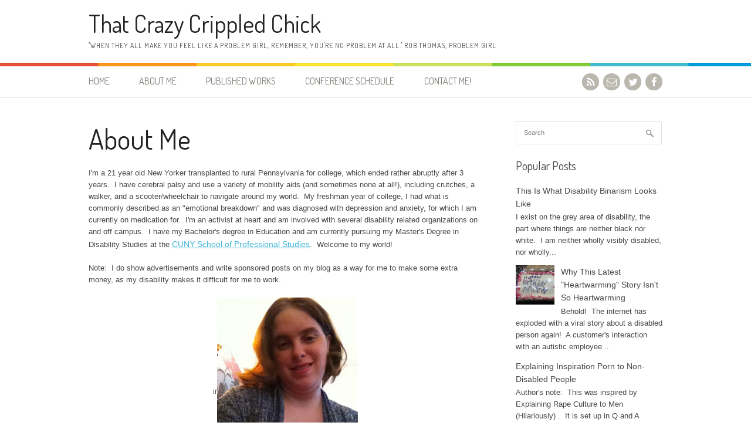

--- FILE ---
content_type: text/html; charset=UTF-8
request_url: https://thatcrazycrippledchick.blogspot.com/p/about-me.html
body_size: 27711
content:
<!DOCTYPE html>
<html dir='ltr' lang='en-US' xmlns='http://www.w3.org/1999/xhtml' xmlns:b='http://www.google.com/2005/gml/b' xmlns:data='http://www.google.com/2005/gml/data' xmlns:expr='http://www.google.com/2005/gml/expr'>
<head>
<link href='https://www.blogger.com/static/v1/widgets/55013136-widget_css_bundle.css' rel='stylesheet' type='text/css'/>
<meta charset='UTF-8'/>
<meta content='width=device-width, initial-scale=1' name='viewport'/>
<meta content='text/html; charset=UTF-8' http-equiv='Content-Type'/>
<meta content='blogger' name='generator'/>
<link href='https://thatcrazycrippledchick.blogspot.com/favicon.ico' rel='icon' type='image/x-icon'/>
<link href='http://thatcrazycrippledchick.blogspot.com/p/about-me.html' rel='canonical'/>
<link rel="alternate" type="application/atom+xml" title="That Crazy Crippled Chick - Atom" href="https://thatcrazycrippledchick.blogspot.com/feeds/posts/default" />
<link rel="alternate" type="application/rss+xml" title="That Crazy Crippled Chick - RSS" href="https://thatcrazycrippledchick.blogspot.com/feeds/posts/default?alt=rss" />
<link rel="service.post" type="application/atom+xml" title="That Crazy Crippled Chick - Atom" href="https://www.blogger.com/feeds/6495205444562241273/posts/default" />
<!--Can't find substitution for tag [blog.ieCssRetrofitLinks]-->
<meta content='http://thatcrazycrippledchick.blogspot.com/p/about-me.html' property='og:url'/>
<meta content='About Me' property='og:title'/>
<meta content='I&#39;m a 21 year old New Yorker transplanted to rural Pennsylvania for college, which ended rather abruptly after 3 years.  I have cerebral pal...' property='og:description'/>
<meta content='https://blogger.googleusercontent.com/img/b/R29vZ2xl/AVvXsEgFA8vqIwoMGZMLQDVNxskbGTl9BDImXlxD2UaTF7eECtLc4uttmp8H-4IlsM5cxdYnDByITI22_1uT-U_1n5YEHDFdlKG3K1gyuylYGAuuN4sNQY-a8LNfokjCcFSOekZw3TMROyC5L6Y/w1200-h630-p-k-no-nu/2013-11-28+14.13.34.jpg' property='og:image'/>
<link href="//fonts.googleapis.com/css?family=Dosis:300,400,700" rel="stylesheet" type="text/css">
<link href='//maxcdn.bootstrapcdn.com/font-awesome/4.3.0/css/font-awesome.min.css' rel='stylesheet'/>
<title>
About Me
          ~ 
          That Crazy Crippled Chick
</title>
<style id='page-skin-1' type='text/css'><!--
/*
-----------------------------------------------
Template Name  : Patus
Author         : NewBloggerThemes.com
Author URL     : http://newbloggerthemes.com/
Theme URL      : http://newbloggerthemes.com/patus-blogger-template/
Created Date   : Saturday, February 7, 2015
License        : GNU General Public License v2 or later
This template is free for both personal and commercial use, But to satisfy the 'attribution' clause of the license, you are required to keep the footer links intact which provides due credit to its authors.
----------------------------------------------- */
body#layout ul{list-style-type:none;list-style:none}
body#layout ul li{list-style-type:none;list-style:none}
body#layout #headerbwrap {height:auto;}
body#layout #content {}
body#layout .main-navigationnbt {display:none;}
/* Variable definitions
====================
*/
/* Use this with templates/template-twocol.html */
.section, .widget {
margin:0;
padding:0;
}
/*--------------------------------------------------------------
1.0 Reset
--------------------------------------------------------------*/
html, body, div, span, applet, object, iframe, h1, h2, h3, #calendar_wrap caption, h4, h5, h6, p, blockquote, pre, a, abbr, acronym, address, big, cite, code, del, dfn, em, img, ins, kbd, q, s, samp, small, strike, strong, sub, sup, tt, var, b, u, i, center, dl, dt, dd, ol, ul, li, fieldset, form, label, legend, table, caption, tbody, tfoot, thead, tr, th, td, article, aside, canvas, details, embed, figure, figcaption, footer, header, hgroup, menu, nav, output, ruby, section, summary, time, mark, audio, video {
font-size: 100%;
margin: 0;
padding: 0;
vertical-align: baseline;
border: 0;
}
body {
line-height: 1;
}
ol, ul {
list-style: none;
}
blockquote, q {
quotes: none;
}
blockquote:before, blockquote:after {
content: '';
content: none;
}
table {
border-spacing: 0;
border-collapse: separate;
}
html {
-ms-text-size-adjust: 100%;
-webkit-text-size-adjust: 100%;
}
article, aside, details, figcaption, figure, footer, header, hgroup, main, nav, section, summary {
display: block;
}
a:focus {
outline: none;
}
a:active, a:hover {
outline: 0;
}
a img {
border: 0;
}
audio, canvas, progress, video {
display: inline-block;
vertical-align: baseline;
}
audio:not([controls]) {
display: none;
height: 0;
}
[hidden], template {
display: none;
}
abbr[title] {
border-bottom: 1px dotted;
}
b, strong {
font-weight: bold;
}
dfn {
font-style: italic;
}
small {
font-size: 80%;
}
sub, sup {
font-size: 75%;
line-height: 0;
position: relative;
height: 0;
vertical-align: baseline;
}
sup {
bottom: 1ex;
}
sub {
top: .5ex;
}
img {
-ms-interpolation-mode: bicubic;
border: 0;
}
pre {
overflow: auto;
}
button, input, optgroup, select, textarea {
font: inherit;
margin: 0;
color: inherit;
}
button {
overflow: visible;
}
button, select {
text-transform: none;
}
button, html input[type="button"], input[type="reset"], input[type="submit"] {
cursor: pointer;
-webkit-appearance: button;
}
input[type="search"] {
-webkit-box-sizing: content-box;
-moz-box-sizing: content-box;
box-sizing: content-box;
-webkit-appearance: textfield;
}
input[type="search"]::-webkit-search-cancel-button, input[type="search"]::-webkit-search-decoration {
-webkit-appearance: none;
}
button[disabled], html input[disabled] {
cursor: default;
}
button::-moz-focus-inner, input::-moz-focus-inner {
padding: 0;
border: 0;
}
button, input {
line-height: normal;
*overflow: visible;
}
input[type="checkbox"], input[type="radio"] {
padding: 0;
}
*, *:before, *:after {
-webkit-box-sizing: border-box;
-moz-box-sizing: border-box;
box-sizing: border-box;
}
legend {
padding: 0;
border: 0;
}
textarea {
overflow: auto;
}
optgroup {
font-weight: bold;
}
table {
border-spacing: 0;
border-collapse: collapse;
}
td, th {
padding: 0;
}
.clearfixnbt:after {
display: block;
visibility: hidden;
clear: both;
height: 0;
content: ".";
}
.clearfixnbt {
display: inline-block;
}
.clearfixnbt {
display: block;
}
.clear, .containernbt, .site-contentnbt, .post-navigation, .image-navigation .nav-links, .gallery {
zoom: 1;
}
.clear:before, .containernbt:before, .site-contentnbt:before, .post-navigation:before, .image-navigation .nav-links:before, .gallery:before, .clear:after, .containernbt:after, .site-contentnbt:after, .post-navigation:after, .image-navigation .nav-links:after, .gallery:after {
display: table;
content: "";
}
.clear:after, .containernbt:after, .site-contentnbt:after, .post-navigation:after, .image-navigation .nav-links:after, .gallery:after {
clear: both;
}
.break, h1, h2, h3, #calendar_wrap caption, h4, h5, h6, p, ul, ol, dl, blockquote, pre {
word-wrap: break-word;
word-break: break-word;
}
.none {
display: none;
}
/*--------------------------------------------------------------
2.0 Document Setup
--------------------------------------------------------------*/
/*------------------------------
2.1 Typography
------------------------------*/
html {
font-size: 62.5%;
}
body, button, input, select, textarea {
font-family: "Helvetica Neue", Helvetica, Arial, sans-serif;
font-size: 13px;
font-size: 1.3rem;
line-height: 1.6;
color: #474747;
background: white;
}
pre, code, input, textarea {
font: inherit;
}
::-moz-selection {
color: white;
background: #000;
}
::selection {
color: white;
background: #000;
}
/*------------------------------
2.2 Links
------------------------------*/
a {
text-decoration: underline;
font-color: #0099FF;
font-size:  110%;
}
a:hover {
text-decoration: none;
}
/*------------------------------
2.3 Heading
------------------------------*/
h1, h2, h3, #calendar_wrap caption, h4, h5, h6 {
font-family: "Dosis", Helvetica, Arial, sans-serif;
font-weight: normal;
clear: both;
margin: 10px 0;
margin: 1rem 0;
}
h1 a, h2 a, h3 a, #calendar_wrap caption a, h4 a, h5 a, h6 a {
text-decoration: none;
color: #222;
}
h1 {
font-size: 30px;
font-size: 3rem;
line-height: 1.2;
}
@media screen and (min-width: 790px) {
h1 {
font-size: 35px;
font-size: 3.5rem;
}
}
h2 {
font-size: 15px;
font-size: 2.2rem;
}
@media screen and (min-width: 790px) {
h2 {
font-size: 25px;
font-size: 2.5rem;
}
}
h3, #calendar_wrap caption {
font-size: 18px;
font-size: 1.8rem;
}
h4 {
font-size: 18px;
font-size: 1.8rem;
font-weight: normal;
}
h5 {
font-size: 15px;
font-size: 1.5rem;
letter-spacing: 1px;
letter-spacing: .1rem;
text-transform: uppercase;
}
h6 {
font-size: 13px;
font-size: 1.3rem;
font-weight: normal;
letter-spacing: 2px;
letter-spacing: .2rem;
text-transform: uppercase;
}
/*------------------------------
2.4 Base
------------------------------*/
ul, ol, dl, p, details, address, .vcard, figure, pre, fieldset, table, dt, dd, hr {
margin-bottom: 20px;
margin-bottom: 2rem;
}
/*------------------------------
2.5 Content
------------------------------*/
img {
max-width: 100%;
height: auto;
vertical-align: middle;
}
b, strong {
font-weight: bold;
}
blockquote {
clear: both;
margin: 20px 0;
margin: 2rem 0;
}
blockquote p {
font-style: italic;
}
blockquote cite {
font-size: 13px;
font-size: 1.3rem;
font-style: normal;
margin-bottom: 20px;
margin-bottom: 2rem;
}
dfn, cite, em, i {
font-style: italic;
}
figure {
margin: 0;
}
address {
margin: 20px 0;
margin: 2rem 0;
}
hr {
height: 1px;
margin-bottom: 20px;
margin-bottom: 2rem;
border: 0;
border-top: 1px solid #EAEAEA;
}
tt, kbd, pre, code, samp, var {
font-family: Monaco, Consolas, "Andale Mono", "DejaVu Sans Mono", monospace;
padding: 5px 7px;
padding: .5rem .7rem;
-webkit-border-radius: 2px;
-moz-border-radius: 2px;
border-radius: 2px;
background-color: #EAEAEA;
}
pre {
line-height: 1.7;
overflow: auto;
max-width: 100%;
margin: 20px 0;
margin: 2rem 0;
padding: 20px;
padding: 2rem;
white-space: pre-wrap;
}
details summary {
font-weight: bold;
margin-bottom: 20px;
margin-bottom: 2rem;
}
details :focus {
outline: none;
}
abbr, acronym, dfn {
font-size: .95em;
cursor: help;
letter-spacing: 1px;
letter-spacing: .1rem;
text-transform: uppercase;
border-bottom: 1px dotted #EAEAEA;
}
mark {
text-decoration: none;
background-color: #FFF9C0;
}
small {
font-size: 75%;
}
big {
font-size: 125%;
}
ul, ol {
padding-left: 20px;
padding-left: 2rem;
}
ul {
list-style: disc;
}
ol {
list-style: decimal;
}
ul li, ol li {
margin: 8px 0;
margin: .8rem 0;
}
dt {
font-weight: bold;
}
dd {
margin: 0 20px 20px;
}
/*------------------------------
2.6 Table
------------------------------*/
table {
width: 100%;
margin-bottom: 20px;
margin-bottom: 2rem;
border-spacing: 0;
border-collapse: collapse;
border: 1px solid #EAEAEA;
}
table > thead > tr > th, table > tbody > tr > th, table > tfoot > tr > th, table > thead > tr > td, table > tbody > tr > td, table > tfoot > tr > td {
line-height: 1.42857;
padding: 5px;
padding: .5rem;
text-align: center;
vertical-align: middle;
border: 1px solid #EAEAEA;
}
table > thead > tr > th, table > thead > tr > td {
border-bottom-width: 2px;
}
/*------------------------------
2.7 Form
------------------------------*/
fieldset {
padding: 20px;
padding: 2rem;
border: 1px solid #EAEAEA;
}
input[type="reset"], input[type="submit"], input[type="submit"] {
padding: 10px 20px;
padding: 1rem 2rem;
cursor: pointer;
color: white;
border: none;
-webkit-border-radius: 2px;
-moz-border-radius: 2px;
border-radius: 2px;
background: #41B7D8;
}
input[type="reset"]:hover, input[type="submit"]:hover, input[type="submit"]:hover {
background: #F55D2D;
}
input[type="button"]:hover, input[type="button"]:focus, input[type="reset"]:hover, input[type="reset"]:focus, input[type="submit"]:hover, input[type="submit"]:focus, button:hover, button:focus {
cursor: pointer;
}
textarea {
resize: vertical;
}
select {
overflow: auto;
max-width: 100%;
padding: 10px;
padding: 1rem;
vertical-align: top;
border: 1px solid #EAEAEA;
outline: none;
}
textarea, input[type="date"], input[type="datetime"], input[type="datetime-local"], input[type="email"], input[type="month"], input[type="number"], input[type="password"], input[type="search"], input[type="tel"], input[type="text"], input[type="time"], input[type="url"], input[type="week"] {
max-width: 100%;
padding: 10px 15.38462px;
padding: 1rem 1.53846rem;
border: 1px solid #EAEAEA;
-webkit-border-radius: 2px;
-moz-border-radius: 2px;
border-radius: 2px;
background-color: white;
-webkit-appearance: none;
}
textarea:focus, input[type="date"]:focus, input[type="datetime"]:focus, input[type="datetime-local"]:focus, input[type="email"]:focus, input[type="month"]:focus, input[type="number"]:focus, input[type="password"]:focus, input[type="search"]:focus, input[type="tel"]:focus, input[type="text"]:focus, input[type="time"]:focus, input[type="url"]:focus, input[type="week"]:focus {
outline: none;
}
button::-moz-focus-inner {
padding: 0;
border: 0;
}
input[type="radio"], input[type="checkbox"] {
margin: 0 10px;
margin: 0 1rem;
}
input, textarea, input[type="submit"]:focus {
outline: 0 none;
}
/*------------------------------
2.8 Accessibility
------------------------------*/
/* Text meant only for screen readers */
.screen-reader-textnbt {
position: absolute !important;
clip: rect(1px, 1px, 1px, 1px);
}
.screen-reader-textnbt:hover, .screen-reader-textnbt:active, .screen-reader-textnbt:focus {
line-height: normal;
z-index: 100000;
top: 5px;
left: 5px;
display: block;
clip: auto !important;
width: auto;
height: auto;
padding: 1.7em;
padding: 17px;
padding: 1.7rem;
text-decoration: none;
color: #41B7D8;
-webkit-border-radius: 3px;
-moz-border-radius: 3px;
border-radius: 3px;
background-color: #999;
/* Above WP toolbar */
}
/*--------------------------------------------------------------
3.0 Layout
--------------------------------------------------------------*/
.containernbt, .site-contentnbt {
max-width: 1018px;
margin: 0 auto;
padding: 0 20px;
padding: 0 2rem;
}
.site-contentnbt {
padding-bottom: 40px;
padding-bottom: 4rem;
}
#primarynbt {
margin-bottom: 40px;
padding-bottom: 40px;
border-bottom: 1px solid #EAEAEA;
}
@media screen and (min-width: 790px) {
#primarynbt {
margin-bottom: 0;
padding-bottom: 0;
border-bottom: none;
}
}
@media screen and (min-width: 790px) {
.has-sidebarnbt #primarynbt {
float: left;
width: 68.50716%;
}
.has-sidebarnbt #secondarynbt {
float: right;
width: 25.56237%;
}
.left-sidebar #primarynbt {
float: right;
}
.left-sidebar #secondarynbt {
float: left;
}
}
#secondarynbt .widget {
width: 100%;
}
/*
@media screen and (min-width: 500px) {
#secondarynbt .widget {
float: left;
width: 46.93252%;
margin-right: 6.13497%;
}
#secondarynbt .widget:nth-child(2n+0) {
clear: right;
margin-right: 0;
}
}
@media screen and (min-width: 790px) {
#secondarynbt .widget {
width: 100%;
}
}
*/
/*--------------------------------------------------------------
4.0 Elements
--------------------------------------------------------------*/
/*------------------------------
4.1 Header
------------------------------*/
.site-headernbt {
margin-bottom: 40px;
margin-bottom: 4rem;
}
.site-brandingnbt {
padding: 20px 0;
padding: 2rem 0;
}
.site-brandingnbt .site-titlenbt {
font-size: 37px;
font-size: 3.7rem;
line-height: 1.15;
margin: 0;
margin-top: -3px;
}
.site-brandingnbt .site-titlenbt a {
font-family: "Dosis", Helvetica, Arial, sans-serif;
}
.site-descriptionnbt {
font-size: 12px;
font-size: 1.2rem;
margin: 5px 0 0;
margin: .5rem 0 0;
letter-spacing: 1px;
text-transform: uppercase;
}
/* Navigation
------------------------------*/
@media screen and (min-width: 790px) {
.menu-togglenbt {
display: none;
}
}
.menu-togglenbt {
font-size: 14px;
font-size: 1.4rem;
line-height: 1;
width: 100%;
margin: 0;
margin: 0rem;
margin-top: 1px;
padding: 16px 0;
padding: 1.6rem 0;
cursor: pointer;
text-align: left;
border: none;
}
.menu-togglenbt span {
font-size: 22px;
}
#site-navigationnbt.main-navigationnbt.toggled .menu-togglenbt span {
color: #F55D2D;
}
#site-navigationnbt.main-navigationnbt.toggled {
box-shadow: 0 2px 3px rgba(0, 0, 0, .12);
}
#site-navigationnbt.main-navigationnbt.toggled .menunbt, #site-navigationnbt.main-navigationnbt.toggled .nav-menu {
position: absolute;
top: 62px;
left: 0;
display: block;
width: 100%;
padding-bottom: 20px;
padding-bottom: 2rem;
padding-left: 20px;
padding-left: 2rem;
background: #FFF;
box-shadow: 0 2px 5px rgba(0, 0, 0, .12);
}
#site-navigationnbt.main-navigationnbt.toggled .menunbt a, #site-navigationnbt.main-navigationnbt.toggled .nav-menu a {
padding: 9px 0;
padding: .9rem 0;
}
#site-navigationnbt.main-navigationnbt.toggled .menunbt ul, #site-navigationnbt.main-navigationnbt.toggled .nav-menu ul {
border: none;
}
#site-navigationnbt {
padding-top: 5px;
border-bottom: 1px solid #E2E2E2;
background: url(https://blogger.googleusercontent.com/img/b/R29vZ2xl/AVvXsEjuC1K_RcH5kLVzyiR3WwJnQb3XqiTpZr0DQo54uN2uf380uWPjcsVbnsRCvJxAntsQYOrAHpuVrtsRhj8g3VxG64TQ0XkWAAZvouJe20GDMxu_EfYGKxAGP_LugxsKwVGWf2IiQVk31Ddi/s1600/line_colored.png) repeat-x top left;
}
#site-navigationnbt .menunbt, #site-navigationnbt .nav-menu {
display: none;
margin: 0;
padding: 0;
}
@media screen and (min-width: 790px) {
#site-navigationnbt .menunbt, #site-navigationnbt .nav-menu {
display: inline;
}
}
#site-navigationnbt .menunbt ul, #site-navigationnbt .nav-menu ul {
margin-left: 0;
}
#site-navigationnbt .menunbt ul ul, #site-navigationnbt .nav-menu ul ul {
margin-top: -1px;
}
#site-navigationnbt .menunbt ul.sub-menu li a, #site-navigationnbt .menunbt ul.sub-menu ul li a, #site-navigationnbt .nav-menu ul.sub-menu li a, #site-navigationnbt .nav-menu ul.sub-menu ul li a {
font-size: 15px;
font-size: 1.5rem;
min-width: 100%;
padding: 10px 23.07692px;
padding: 1rem 2.30769rem;
}
@media screen and (min-width: 790px) {
#site-navigationnbt .menunbt ul.sub-menu li a, #site-navigationnbt .menunbt ul.sub-menu ul li a, #site-navigationnbt .nav-menu ul.sub-menu li a, #site-navigationnbt .nav-menu ul.sub-menu ul li a {
min-width: 200px;
max-width: 250px;
border-bottom: 1px solid #E2E2E2;
}
#site-navigationnbt .menunbt ul.sub-menu li a:hover, #site-navigationnbt .menunbt ul.sub-menu li a:focus, #site-navigationnbt .menunbt ul.sub-menu ul li a:hover, #site-navigationnbt .menunbt ul.sub-menu ul li a:focus, #site-navigationnbt .nav-menu ul.sub-menu li a:hover, #site-navigationnbt .nav-menu ul.sub-menu li a:focus, #site-navigationnbt .nav-menu ul.sub-menu ul li a:hover, #site-navigationnbt .nav-menu ul.sub-menu ul li a:focus {
color: #F55D2D;
}
}
#site-navigationnbt .menunbt ul li:last-child a, #site-navigationnbt .menunbt ul li li:last-child a, #site-navigationnbt .nav-menu ul li:last-child a, #site-navigationnbt .nav-menu ul li li:last-child a {
border-bottom: none;
}
#site-navigationnbt .menunbt li, #site-navigationnbt .nav-menu li {
margin: 0;
list-style: none;
text-align: left;
}
@media screen and (min-width: 790px) {
#site-navigationnbt .menunbt li, #site-navigationnbt .nav-menu li {
position: relative;
display: inline-block;
}
}
#site-navigationnbt .menunbt li:first-child a, #site-navigationnbt .nav-menu li:first-child a {
padding-left: 0;
}
#site-navigationnbt .menunbt li a, #site-navigationnbt .nav-menu li a {
font-family: "Dosis", Helvetica, Arial, sans-serif;
font-size: 16px;
font-size: 1.6rem;
font-weight: normal;
line-height: 1.7;
display: block;
padding: 13.33333px 0;
padding: 1.33333rem 0;
text-decoration: none;
text-transform: uppercase;
color: #7E7E75;
}
@media screen and (min-width: 790px) {
#site-navigationnbt .menunbt li a, #site-navigationnbt .nav-menu li a {
padding: 13.33333px 23.07692px;
padding: 1.33333rem 2.30769rem;
}
}
#site-navigationnbt .menunbt li a:hover, #site-navigationnbt .nav-menu li a:hover {
color: #F55D2D;
}
@media screen and (min-width: 790px) {
#site-navigationnbt .menunbt li a:hover, #site-navigationnbt .nav-menu li a:hover {
color: #F55D2D;
}
}
#site-navigationnbt .menunbt li.current-menu-item a, #site-navigationnbt .menunbt li.current_page_item a, #site-navigationnbt .nav-menu li.current-menu-item a, #site-navigationnbt .nav-menu li.current_page_item a {
color: #F55D2D;
}
@media screen and (min-width: 790px) {
#site-navigationnbt .menunbt li.current-menu-item a, #site-navigationnbt .menunbt li.current_page_item a, #site-navigationnbt .nav-menu li.current-menu-item a, #site-navigationnbt .nav-menu li.current_page_item a {
color: #F55D2D;
}
}
@media screen and (min-width: 790px) {
#site-navigationnbt .menunbt li.menu-item-has-children > a:after, #site-navigationnbt .nav-menu li.menu-item-has-children > a:after {
position: absolute;
top: 50%;
right: 15px;
right: 1.5rem;
width: 0;
height: 0;
margin-top: -1px;
content: "";
border-width: 4px;
border-style: solid;
border-color: #999 transparent transparent;
}
#site-navigationnbt .menunbt li.menu-item-has-children > a, #site-navigationnbt .nav-menu li.menu-item-has-children > a {
padding-right: 30px;
padding-right: 3rem;
}
#site-navigationnbt .menunbt li li.menu-item-has-children > a:after, #site-navigationnbt .nav-menu li li.menu-item-has-children > a:after {
top: 45%;
border-color: transparent transparent transparent #999;
}
}
#site-navigationnbt .menunbt .sub-menu, #site-navigationnbt .nav-menu .sub-menu {
margin: 0;
padding: 0;
border: 1px solid #E2E2E2;
background: #FFF;
}
#site-navigationnbt .menunbt .sub-menu li a, #site-navigationnbt .nav-menu .sub-menu li a {
padding-left: 30px;
padding-left: 3rem;
}
#site-navigationnbt .menunbt .sub-menu li a:before, #site-navigationnbt .nav-menu .sub-menu li a:before {
content: "- ";
}
#site-navigationnbt .menunbt .sub-menu li li a, #site-navigationnbt .nav-menu .sub-menu li li a {
padding-left: 60px;
padding-left: 6rem;
}
@media screen and (min-width: 790px) {
#site-navigationnbt .menunbt .sub-menu li a, #site-navigationnbt .nav-menu .sub-menu li a {
padding-left: 15px;
padding-left: 1.5rem;
}
#site-navigationnbt .menunbt .sub-menu li a:before, #site-navigationnbt .nav-menu .sub-menu li a:before {
content: "";
}
#site-navigationnbt .menunbt .sub-menu li li a, #site-navigationnbt .nav-menu .sub-menu li li a {
padding-left: 30px;
padding-left: 3rem;
}
}
@media screen and (min-width: 790px) {
#site-navigationnbt .menunbt .sub-menu, #site-navigationnbt .nav-menu .sub-menu {
position: absolute;
z-index: 9999;
overflow: hidden;
clip: rect(1px, 1px, 1px, 1px);
}
#site-navigationnbt .menunbt .sub-menu ul, #site-navigationnbt .nav-menu .sub-menu ul {
top: 0;
left: 100%;
}
#site-navigationnbt .menunbt .sub-menu a, #site-navigationnbt .nav-menu .sub-menu a {
padding-left: 15px;
padding-left: 1.5rem;
}
}
@media screen and (min-width: 790px) {
#site-navigationnbt .menunbt li:hover > ul.sub-menu, #site-navigationnbt .menunbt li:hover > ul, #site-navigationnbt .menunbt li li:hover > ul, #site-navigationnbt .nav-menu li:hover > ul.sub-menu, #site-navigationnbt .nav-menu li:hover > ul, #site-navigationnbt .nav-menu li li:hover > ul {
overflow: inherit;
clip: inherit;
width: inherit;
height: inherit;
}
}
#site-navigationnbt .containernbt {
position: relative;
}
.nav-socialnbt {
position: absolute;
top: 5px;
right: 20px;
margin: 0;
padding: 0;
}
.nav-socialnbt li {
display: inline-block;
list-style: none;
}
.nav-socialnbt li a {
margin-left: 3px;
margin-left: .3rem;
text-decoration: none;
}
.nav-socialnbt li a i {
font-size: 17px;
font-size: 1.7rem;
line-height: 1;
padding: 6px;
padding: .6rem;
color: #FFF;
-webkit-border-radius: 100px;
-moz-border-radius: 100px;
border-radius: 100px;
background: #BAB8AE;
width:29px;
height:29px;
text-align:center;
}
.nav-socialnbt li a i:hover {
background: #8B8879;
}
/*------------------------------
4.2 Main
------------------------------*/
/* Content
------------------------------*/
.post {
margin-bottom: 30px;
margin-bottom: 3rem;
padding-bottom: 20px;
padding-bottom: 2rem;
border-bottom: 1px solid #EAEAEA;
}
.more-linknbt {
font-weight: bold;
text-decoration: none;
color: #F55D2D;
}
.more-linknbt:hover {
text-decoration: underline;
color: #F55D2D;
}
/* Sidebar
------------------------------*/
/* Search Box */
#searchformnbt {
margin: 0;
}
.search-fieldnbt {
font-size: 11px;
font-size: 1.1rem;
width: 87%;
padding: 10px 12% 10px 0 !important;
text-indent: 6%;
color: #919599;
border: 1px solid #E2E2E2 !important;
outline: none;
background: url(https://blogger.googleusercontent.com/img/b/R29vZ2xl/AVvXsEhEAWCCXRVi3NXsSEyzq0YFA__JQzPaaXT5W5kkbh4_m1GaA0N9ru1Q0ZH7XUJlYaQM26bTuXjzxSsvi8qY95GFUHLQ4MtnSlrVsNLwl7AaUmKVASv36pU1zXVaYXMfJtFz7lEdG6HGfsEy/s1600/search-icon.png) no-repeat scroll right center white;
}
.search-submitnbt {
display: none;
}
/*------------------------------
4.3 Footer
------------------------------*/
.site-footernbt {
padding: 40px 0;
padding: 4rem 0;
background: url(https://blogger.googleusercontent.com/img/b/R29vZ2xl/AVvXsEjuC1K_RcH5kLVzyiR3WwJnQb3XqiTpZr0DQo54uN2uf380uWPjcsVbnsRCvJxAntsQYOrAHpuVrtsRhj8g3VxG64TQ0XkWAAZvouJe20GDMxu_EfYGKxAGP_LugxsKwVGWf2IiQVk31Ddi/s1600/line_colored.png) repeat-x top left;
}
.site-infonbt {
margin-bottom: 15px;
margin-bottom: 1.5rem;
text-align: center;
}
@media screen and (min-width: 790px) {
/*
.site-infonbt {
float: left;
margin-bottom: 0;
}
.footer-socialnbt {
float: right;
}
*/
}
/* Post Entry
------------------------------*/
.entry-header {
margin: 0 0 20px 0;
margin: 0 0 2rem 0;
}
.entry-header .entry-title {
font-size: 44px;
font-size: 4.4rem;
margin-top: 0;
margin-bottom: 20px;
}
.entry-content cite {
display: block;
margin-top: 10px;
margin-top: 1rem;
}
.entry-content cite:before {
content: "- ";
}
.entry-content table > thead > tr > th, .entry-content table > tbody > tr > th, .entry-content table > tfoot > tr > th, .entry-content table > thead > tr > td, .entry-content table > tbody > tr > td, .entry-content table > tfoot > tr > td {
padding: 15.38462px;
padding: 1.53846rem;
}
.entry-content blockquote {
font-style: italic;
position: relative;
padding: 20px 28px 20px 28px;
padding: 2rem 2.8rem 2rem 2.8rem;
background: #EAEAEA;
}
.entry-content blockquote p {
margin: 0;
}
/*
.entry-content blockquote:before {
font-family: Genericons;
font-size: 25px;
font-size: 2.5rem;
font-weight: normal;
font-style: normal;
position: absolute;
top: 20px;
top: 2rem;
right: 20px;
right: 2rem;
display: inline-block;
content: '\f106';
color: #999;
}
*/
.entry-metanbt {
display: inline-block;
padding: 6px 12px;
padding: .6rem 1.2rem;
background: #F55D2D;
color:#ffffff;
}
.entry-metanbt a, .entry-metanbt span {
color: #FFF !important;
}
.entry-metanbt span.sep {
margin: 0 7.5px;
margin: 0 .75rem;
}
.entry-metanbt a:hover {
text-decoration: none;
color: #FFF !important;
}
/*
.entry-metanbt i.fa {
margin-right: 3px;
margin-right: .3rem;
}
.entry-footer i.fa {
float: left;
margin: 6px 6px 0 0;
margin: .6rem .6rem 0 0;
color: #999;
}
*/
/*--------------------------------------------------------------
6.0 Widgets
--------------------------------------------------------------*/
/*--------------------------------------------------------------
4.0 Widgets
--------------------------------------------------------------*/
.widget-areanbt .widget {
font-size: 13px;
font-size: 1.3rem;
margin-bottom: 20px;
margin-bottom: 2rem;
padding-bottom: 20px;
padding-bottom: 2rem;
border-bottom: 1px solid #EAEAEA;
}
.widget-areanbt .widget:last-child {
border-bottom: none;
}
.widget-areanbt .widget.widget_searchnbt {
padding-bottom: 0;
border-bottom: none;
}
.widget-areanbt .widget h2 {
font-size: 20px;
font-size: 2rem;
}
.widget-areanbt .widget h3 {
font-size: 20px;
font-size: 2rem;
}
.widget-areanbt .widget ul, .widget-areanbt .widget ol {
margin-bottom: 0;
padding-left: 0;
}
.widget-areanbt .widget ul li {
margin: 0;
padding: 6.66667px 0;
padding: .66667rem 0;
list-style: none;
}
.widget-areanbt .widget ul li ul {
padding-top: 13.33333px;
padding-top: 1.33333rem;
padding-left: 0;
padding-left: 0rem;
}
.widget-areanbt .widget ul li ul li {
border-top: 1px solid #EAEAEA;
border-bottom: none;
}
.widget-areanbt .widget ul li ul li:before {
content: "- ";
}
.widget-areanbt .widget ul li ul li:last-child {
padding-bottom: 0;
}
.widget-areanbt .widget a {
text-decoration: none;
color: #474747;
}
.widget-areanbt .widget a:hover {
color: #F55D2D;
}
h2.date-header {
margin: 10px 0px;
display: none;
}
.main .widget {
margin: 0 0 5px;
padding: 0 0 2px;
}
.main .Blog {
border-bottom-width: 0;
}
#header .description {
}
/* Comments----------------------------------------------- */
#comments {
padding:10px;
margin-bottom:20px;
}
#comments h4 {
font-size:22px;
margin-bottom:10px;
}
.deleted-comment {
font-style: italic;
color: gray;
}
#blog-pager-newer-link {
float: left;
}
#blog-pager-older-link {
float: right;
}
#blog-pager {
text-align: center;
padding:5px;
margin:10px 0;
}
.feed-links {
clear: both;
}
.comment-form {
}
#navbar-iframe {
height: 0;
visibility: hidden;
display: none;
}
.author-profile {
background: #f6f6f6;
border: 1px solid #eee;
margin: 10px 0 10px 0;
padding: 8px;
overflow: hidden;
}
.author-profile img {
border: 1px solid #ddd;
float: left;
margin-right: 10px;
}
.post-iconspbt {
margin: 5px 0 0 0;
padding: 0px;
}
.post-locationpbt {
margin: 5px 0;
padding: 0px;
}
.related-postbwrap {
margin: 10px auto 0;
}
.related-postbwrap h4 {
font-weight: bold;
margin: 10px 0;
}
.related-post-style-2,.related-post-style-2 li {
list-style: none;
margin: 0;
padding: 0;
}
.related-post-style-2 li {
border-top: 0px solid #eee;
overflow: hidden;
padding: 10px 0px;
}
.related-post-style-2 li:first-child {
border-top: none;
}
.related-post-style-2 .related-post-item-thumbnail {
width: 80px;
height: 80px;
max-width: none;
max-height: none;
background-color: transparent;
border: none;
float: left;
margin: 2px 10px 0 0;
padding: 0;
}
.related-post-style-2 .related-post-item-title {
font-weight: normal;
font-size: 100%;
}
.related-post-style-2 .related-post-item-summary {
display: block;
}
.pbtsharethisbutt {
overflow: hidden;
padding: 10px 0 5px;
margin: 0;
}
.pbtsharethisbutt ul {
list-style: none;
list-style-type: none;
margin: 0;
padding: 0;
}
.pbtsharethisbutt ul li {
float: left;
margin: 0;
padding: 0;
}
.pbtsharethisbutt ul li a {
padding: 0 10px;
display: inline-block;
}
.pbtsharethisbutt ul li a:hover {
}
.separator a[style="margin-left: 1em; margin-right: 1em;"] {margin-left: auto!important;margin-right: auto!important;}
.separator a[style="clear: left; float: left; margin-bottom: 1em; margin-right: 1em;"] {clear: none !important; float: none !important; margin-bottom: 0em !important; margin-right: 0em !important;}
.separator a[style="clear: left; float: left; margin-bottom: 1em; margin-right: 1em;"] img {float: left !important; margin: 0px 10px 10px 0px;}
.separator a[style="clear: right; float: right; margin-bottom: 1em; margin-left: 1em;"] {clear: none !important; float: none !important; margin-bottom: 0em !important; margin-left: 0em !important;}
.separator a[style="clear: right; float: right; margin-bottom: 1em; margin-left: 1em;"] img {float: right !important; margin: 0px 0px 10px 10px;}
.PopularPosts .widget-content ul li {
padding:6px 0px;
}
.reaction-buttons table{
border:none;
margin-bottom:5px;
}
.reaction-buttons table, .reaction-buttons td{
border:none !important;
}
.pbtthumbimg {
float:left;
margin:0px 10px 5px 0px;
padding:4px;
border:0px solid #eee;
background:none;
width:160px;
height:auto;
}
a {color: #41b7d8; }
input[type="reset"],
input[type="submit"],
input[type="submit"] { background: #41b7d8; }
#site-navigationnbt.main-navigationnbt.toggled .menu-togglenbt span,
#site-navigationnbt .menunbt ul li a:hover,
#site-navigationnbt .menunbt ul li a:focus,
#site-navigationnbt .menunbt ul ul li a:hover,
#site-navigationnbt .menunbt ul ul li a:focus,
#site-navigationnbt .nav-menu ul li a:hover,
#site-navigationnbt .nav-menu ul li a:focus,
#site-navigationnbt .nav-menu ul ul li a:hover,
#site-navigationnbt .nav-menu ul ul li a:focus,
#site-navigationnbt .menunbt li a:hover,
#site-navigationnbt .nav-menu li a:hover,
#site-navigationnbt .menunbt li.current-menu-item a,
#site-navigationnbt .menunbt li.current_page_item a,
#site-navigationnbt .nav-menu li.current-menu-item a,
#site-navigationnbt .nav-menu li.current_page_item a,
.more-linknbt,.more-linknbt:hover,
.entry-footer .post-categories li a:hover,
.entry-footer .post-tags li a:hover,
.widget a:hover { color: #f55d2d; }
input[type="reset"]:hover,
input[type="submit"]:hover,
input[type="submit"]:hover,
.entry-metanbt { background: #f55d2d;}

--></style>
<script src='https://ajax.googleapis.com/ajax/libs/jquery/1.11.2/jquery.min.js' type='text/javascript'></script>
<script type='text/javascript'>
      //<![CDATA[
      /*! jQuery Migrate v1.2.1 | (c) 2005, 2013 jQuery Foundation, Inc. and other contributors | jquery.org/license */
      jQuery.migrateMute===void 0&&(jQuery.migrateMute=!0),function(e,t,n){function r(n){var r=t.console;i[n]||(i[n]=!0,e.migrateWarnings.push(n),r&&r.warn&&!e.migrateMute&&(r.warn("JQMIGRATE: "+n),e.migrateTrace&&r.trace&&r.trace()))}function a(t,a,i,o){if(Object.defineProperty)try{return Object.defineProperty(t,a,{configurable:!0,enumerable:!0,get:function(){return r(o),i},set:function(e){r(o),i=e}}),n}catch(s){}e._definePropertyBroken=!0,t[a]=i}var i={};e.migrateWarnings=[],!e.migrateMute&&t.console&&t.console.log&&t.console.log("JQMIGRATE: Logging is active"),e.migrateTrace===n&&(e.migrateTrace=!0),e.migrateReset=function(){i={},e.migrateWarnings.length=0},"BackCompat"===document.compatMode&&r("jQuery is not compatible with Quirks Mode");var o=e("<input/>",{size:1}).attr("size")&&e.attrFn,s=e.attr,u=e.attrHooks.value&&e.attrHooks.value.get||function(){return null},c=e.attrHooks.value&&e.attrHooks.value.set||function(){return n},l=/^(?:input|button)$/i,d=/^[238]$/,p=/^(?:autofocus|autoplay|async|checked|controls|defer|disabled|hidden|loop|multiple|open|readonly|required|scoped|selected)$/i,f=/^(?:checked|selected)$/i;a(e,"attrFn",o||{},"jQuery.attrFn is deprecated"),e.attr=function(t,a,i,u){var c=a.toLowerCase(),g=t&&t.nodeType;return u&&(4>s.length&&r("jQuery.fn.attr( props, pass ) is deprecated"),t&&!d.test(g)&&(o?a in o:e.isFunction(e.fn[a])))?e(t)[a](i):("type"===a&&i!==n&&l.test(t.nodeName)&&t.parentNode&&r("Can't change the 'type' of an input or button in IE 6/7/8"),!e.attrHooks[c]&&p.test(c)&&(e.attrHooks[c]={get:function(t,r){var a,i=e.prop(t,r);return i===!0||"boolean"!=typeof i&&(a=t.getAttributeNode(r))&&a.nodeValue!==!1?r.toLowerCase():n},set:function(t,n,r){var a;return n===!1?e.removeAttr(t,r):(a=e.propFix[r]||r,a in t&&(t[a]=!0),t.setAttribute(r,r.toLowerCase())),r}},f.test(c)&&r("jQuery.fn.attr('"+c+"') may use property instead of attribute")),s.call(e,t,a,i))},e.attrHooks.value={get:function(e,t){var n=(e.nodeName||"").toLowerCase();return"button"===n?u.apply(this,arguments):("input"!==n&&"option"!==n&&r("jQuery.fn.attr('value') no longer gets properties"),t in e?e.value:null)},set:function(e,t){var a=(e.nodeName||"").toLowerCase();return"button"===a?c.apply(this,arguments):("input"!==a&&"option"!==a&&r("jQuery.fn.attr('value', val) no longer sets properties"),e.value=t,n)}};var g,h,v=e.fn.init,m=e.parseJSON,y=/^([^<]*)(<[\w\W]+>)([^>]*)$/;e.fn.init=function(t,n,a){var i;return t&&"string"==typeof t&&!e.isPlainObject(n)&&(i=y.exec(e.trim(t)))&&i[0]&&("<"!==t.charAt(0)&&r("$(html) HTML strings must start with '<' character"),i[3]&&r("$(html) HTML text after last tag is ignored"),"#"===i[0].charAt(0)&&(r("HTML string cannot start with a '#' character"),e.error("JQMIGRATE: Invalid selector string (XSS)")),n&&n.context&&(n=n.context),e.parseHTML)?v.call(this,e.parseHTML(i[2],n,!0),n,a):v.apply(this,arguments)},e.fn.init.prototype=e.fn,e.parseJSON=function(e){return e||null===e?m.apply(this,arguments):(r("jQuery.parseJSON requires a valid JSON string"),null)},e.uaMatch=function(e){e=e.toLowerCase();var t=/(chrome)[ \/]([\w.]+)/.exec(e)||/(webkit)[ \/]([\w.]+)/.exec(e)||/(opera)(?:.*version|)[ \/]([\w.]+)/.exec(e)||/(msie) ([\w.]+)/.exec(e)||0>e.indexOf("compatible")&&/(mozilla)(?:.*? rv:([\w.]+)|)/.exec(e)||[];return{browser:t[1]||"",version:t[2]||"0"}},e.browser||(g=e.uaMatch(navigator.userAgent),h={},g.browser&&(h[g.browser]=!0,h.version=g.version),h.chrome?h.webkit=!0:h.webkit&&(h.safari=!0),e.browser=h),a(e,"browser",e.browser,"jQuery.browser is deprecated"),e.sub=function(){function t(e,n){return new t.fn.init(e,n)}e.extend(!0,t,this),t.superclass=this,t.fn=t.prototype=this(),t.fn.constructor=t,t.sub=this.sub,t.fn.init=function(r,a){return a&&a instanceof e&&!(a instanceof t)&&(a=t(a)),e.fn.init.call(this,r,a,n)},t.fn.init.prototype=t.fn;var n=t(document);return r("jQuery.sub() is deprecated"),t},e.ajaxSetup({converters:{"text json":e.parseJSON}});var b=e.fn.data;e.fn.data=function(t){var a,i,o=this[0];return!o||"events"!==t||1!==arguments.length||(a=e.data(o,t),i=e._data(o,t),a!==n&&a!==i||i===n)?b.apply(this,arguments):(r("Use of jQuery.fn.data('events') is deprecated"),i)};var j=/\/(java|ecma)script/i,w=e.fn.andSelf||e.fn.addBack;e.fn.andSelf=function(){return r("jQuery.fn.andSelf() replaced by jQuery.fn.addBack()"),w.apply(this,arguments)},e.clean||(e.clean=function(t,a,i,o){a=a||document,a=!a.nodeType&&a[0]||a,a=a.ownerDocument||a,r("jQuery.clean() is deprecated");var s,u,c,l,d=[];if(e.merge(d,e.buildFragment(t,a).childNodes),i)for(c=function(e){return!e.type||j.test(e.type)?o?o.push(e.parentNode?e.parentNode.removeChild(e):e):i.appendChild(e):n},s=0;null!=(u=d[s]);s++)e.nodeName(u,"script")&&c(u)||(i.appendChild(u),u.getElementsByTagName!==n&&(l=e.grep(e.merge([],u.getElementsByTagName("script")),c),d.splice.apply(d,[s+1,0].concat(l)),s+=l.length));return d});var Q=e.event.add,x=e.event.remove,k=e.event.trigger,N=e.fn.toggle,T=e.fn.live,M=e.fn.die,S="ajaxStart|ajaxStop|ajaxSend|ajaxComplete|ajaxError|ajaxSuccess",C=RegExp("\\b(?:"+S+")\\b"),H=/(?:^|\s)hover(\.\S+|)\b/,A=function(t){return"string"!=typeof t||e.event.special.hover?t:(H.test(t)&&r("'hover' pseudo-event is deprecated, use 'mouseenter mouseleave'"),t&&t.replace(H,"mouseenter$1 mouseleave$1"))};e.event.props&&"attrChange"!==e.event.props[0]&&e.event.props.unshift("attrChange","attrName","relatedNode","srcElement"),e.event.dispatch&&a(e.event,"handle",e.event.dispatch,"jQuery.event.handle is undocumented and deprecated"),e.event.add=function(e,t,n,a,i){e!==document&&C.test(t)&&r("AJAX events should be attached to document: "+t),Q.call(this,e,A(t||""),n,a,i)},e.event.remove=function(e,t,n,r,a){x.call(this,e,A(t)||"",n,r,a)},e.fn.error=function(){var e=Array.prototype.slice.call(arguments,0);return r("jQuery.fn.error() is deprecated"),e.splice(0,0,"error"),arguments.length?this.bind.apply(this,e):(this.triggerHandler.apply(this,e),this)},e.fn.toggle=function(t,n){if(!e.isFunction(t)||!e.isFunction(n))return N.apply(this,arguments);r("jQuery.fn.toggle(handler, handler...) is deprecated");var a=arguments,i=t.guid||e.guid++,o=0,s=function(n){var r=(e._data(this,"lastToggle"+t.guid)||0)%o;return e._data(this,"lastToggle"+t.guid,r+1),n.preventDefault(),a[r].apply(this,arguments)||!1};for(s.guid=i;a.length>o;)a[o++].guid=i;return this.click(s)},e.fn.live=function(t,n,a){return r("jQuery.fn.live() is deprecated"),T?T.apply(this,arguments):(e(this.context).on(t,this.selector,n,a),this)},e.fn.die=function(t,n){return r("jQuery.fn.die() is deprecated"),M?M.apply(this,arguments):(e(this.context).off(t,this.selector||"**",n),this)},e.event.trigger=function(e,t,n,a){return n||C.test(e)||r("Global events are undocumented and deprecated"),k.call(this,e,t,n||document,a)},e.each(S.split("|"),function(t,n){e.event.special[n]={setup:function(){var t=this;return t!==document&&(e.event.add(document,n+"."+e.guid,function(){e.event.trigger(n,null,t,!0)}),e._data(this,n,e.guid++)),!1},teardown:function(){return this!==document&&e.event.remove(document,n+"."+e._data(this,n)),!1}}})}(jQuery,window);
      //]]>
    </script>
<script type='text/javascript'>
      //<![CDATA[
      function showrecentcomments(json){for(var i=0;i<a_rc;i++){var b_rc=json.feed.entry[i];var c_rc;if(i==json.feed.entry.length)break;for(var k=0;k<b_rc.link.length;k++){if(b_rc.link[k].rel=='alternate'){c_rc=b_rc.link[k].href;break;}}c_rc=c_rc.replace("#","#comment-");var d_rc=c_rc.split("#");d_rc=d_rc[0];var e_rc=d_rc.split("/");e_rc=e_rc[5];e_rc=e_rc.split(".html");e_rc=e_rc[0];var f_rc=e_rc.replace(/-/g," ");f_rc=f_rc.link(d_rc);var g_rc=b_rc.published.$t;var h_rc=g_rc.substring(0,4);var i_rc=g_rc.substring(5,7);var j_rc=g_rc.substring(8,10);var k_rc=new Array();k_rc[1]="Jan";k_rc[2]="Feb";k_rc[3]="Mar";k_rc[4]="Apr";k_rc[5]="May";k_rc[6]="Jun";k_rc[7]="Jul";k_rc[8]="Aug";k_rc[9]="Sep";k_rc[10]="Oct";k_rc[11]="Nov";k_rc[12]="Dec";if("content" in b_rc){var l_rc=b_rc.content.$t;}else if("summary" in b_rc){var l_rc=b_rc.summary.$t;}else var l_rc="";var re=/<\S[^>]*>/g;l_rc=l_rc.replace(re,"");if(m_rc==true)document.write('On '+k_rc[parseInt(i_rc,10)]+' '+j_rc+' ');document.write('<a href="'+c_rc+'">'+b_rc.author[0].name.$t+'</a> commented');if(n_rc==true)document.write(' on '+f_rc);document.write(': ');if(l_rc.length<o_rc){document.write('<i>&#8220;');document.write(l_rc);document.write('&#8221;</i><br/><br/>');}else{document.write('<i>&#8220;');l_rc=l_rc.substring(0,o_rc);var p_rc=l_rc.lastIndexOf(" ");l_rc=l_rc.substring(0,p_rc);document.write(l_rc+'&hellip;&#8221;</i>');document.write('<br/><br/>');}}}
      function rp(json){document.write('<ul>');for(var i=0;i<numposts;i++){document.write('<li>');var entry=json.feed.entry[i];var posttitle=entry.title.$t;var posturl;if(i==json.feed.entry.length)break;for(var k=0;k<entry.link.length;k++){if(entry.link[k].rel=='alternate'){posturl=entry.link[k].href;break}}posttitle=posttitle.link(posturl);var readmorelink="(more)";readmorelink=readmorelink.link(posturl);var postdate=entry.published.$t;var cdyear=postdate.substring(0,4);var cdmonth=postdate.substring(5,7);var cdday=postdate.substring(8,10);var monthnames=new Array();monthnames[1]="Jan";monthnames[2]="Feb";monthnames[3]="Mar";monthnames[4]="Apr";monthnames[5]="May";monthnames[6]="Jun";monthnames[7]="Jul";monthnames[8]="Aug";monthnames[9]="Sep";monthnames[10]="Oct";monthnames[11]="Nov";monthnames[12]="Dec";if("content"in entry){var postcontent=entry.content.$t}else if("summary"in entry){var postcontent=entry.summary.$t}else var postcontent="";var re=/<\S[^>]*>/g;postcontent=postcontent.replace(re,"");document.write(posttitle);if(showpostdate==true)document.write(' - '+monthnames[parseInt(cdmonth,10)]+' '+cdday);if(showpostsummary==true){if(postcontent.length<numchars){document.write(postcontent)}else{postcontent=postcontent.substring(0,numchars);var quoteEnd=postcontent.lastIndexOf(" ");postcontent=postcontent.substring(0,quoteEnd);document.write(postcontent+'...'+readmorelink)}}document.write('</li>')}document.write('</ul>')}
      //]]>
    </script>
<script type='text/javascript'>
      summary_noimg = 400;
      summary_img = 300;
      img_thumb_height = 150;
      img_thumb_width = 200; 
    </script>
<script type='text/javascript'>
      //<![CDATA[
      function removeHtmlTag(strx,chop){ 
        if(strx.indexOf("<")!=-1)
        {
          var s = strx.split("<"); 
          for(var i=0;i<s.length;i++){ 
            if(s[i].indexOf(">")!=-1){ 
              s[i] = s[i].substring(s[i].indexOf(">")+1,s[i].length); 
            } 
          } 
          strx =  s.join(""); 
        }
        chop = (chop < strx.length-1) ? chop : strx.length-2; 
        while(strx.charAt(chop-1)!=' ' && strx.indexOf(' ',chop)!=-1) chop++; 
        strx = strx.substring(0,chop-1); 
        return strx+'...'; 
      }
      function createSummaryAndThumb(pID){
        var div = document.getElementById(pID);
        var imgtag = "";
        var img = div.getElementsByTagName("img");
        var summ = summary_noimg;
        if(img.length>=1) {	
          imgtag = '<img src="'+img[0].src+'" class="pbtthumbimg"/>';
          summ = summary_img;
        }
        var summary = imgtag + '<div>' + removeHtmlTag(div.innerHTML,summ) + '</div>';
        div.innerHTML = summary;
      }
      //]]>
    </script>
<link href='https://www.blogger.com/dyn-css/authorization.css?targetBlogID=6495205444562241273&amp;zx=eae67b09-8c49-42d5-a915-f8318e4de6a6' media='none' onload='if(media!=&#39;all&#39;)media=&#39;all&#39;' rel='stylesheet'/><noscript><link href='https://www.blogger.com/dyn-css/authorization.css?targetBlogID=6495205444562241273&amp;zx=eae67b09-8c49-42d5-a915-f8318e4de6a6' rel='stylesheet'/></noscript>
<meta name='google-adsense-platform-account' content='ca-host-pub-1556223355139109'/>
<meta name='google-adsense-platform-domain' content='blogspot.com'/>

<!-- data-ad-client=ca-pub-7626047550383776 -->

</head>
<body class='has-sidebarnbt'>
<div class='sitenbt' id='pagenbt'>
<a class='skip-link screen-reader-textnbt' href='#contentnbt'>
        Skip to content
      </a>
<header class='site-headernbt' id='mastheadnbt' role='banner'>
<div class='containernbt'>
<div class='site-brandingnbt'>
<div class='headersec section' id='headersec'><div class='widget Header' data-version='1' id='Header1'>
<div id='header-inner'>
<div class='titlewrapper'>
<h1 class='site-titlenbt'>
<a href='https://thatcrazycrippledchick.blogspot.com/'>
That Crazy Crippled Chick
</a>
</h1>
</div>
<h2 class='site-descriptionnbt'>
"When they all make you feel like a problem girl, remember, you're no problem at all." Rob Thomas, Problem Girl
</h2>
</div>
</div></div>
</div>
</div>
<nav class='main-navigationnbt' id='site-navigationnbt' role='navigation'>
<div class='containernbt'>
<button class='menu-togglenbt'>
<i class='fa fa-bars'></i>
</button>
<div class='menu-nbt-menu-container'>
<ul class='menunbt'>
<li>
<a href='https://thatcrazycrippledchick.blogspot.com/'>
                    Home
                  </a>
</li>
<li>
<a href='http://thatcrazycrippledchick.blogspot.com/p/about-me.html'>
                    About Me
                  </a>
</li>
<li>
<a href='http://thatcrazycrippledchick.blogspot.com/p/as-seen-on.html'>
                    Published Works
                  </a>
</li>
<li>
<a href='http://thatcrazycrippledchick.blogspot.com/p/conference-schedule.html'>
                    Conference Schedule
                  </a>
</li>
<li>
<a href='http://thatcrazycrippledchick.blogspot.com/p/contact-me.html#'>
                    Contact Me!
                  </a>
</li>
</ul>
</div>
<ul class='nav-socialnbt'>
<li>
<a href='https://thatcrazycrippledchick.blogspot.com/feeds/posts/default' rel='nofollow' target='_blank'>
<i class='fa fa-rss'></i>
</a>
</li>
<li>
<a href='mailto:caraliebowitz@gmail.com' rel='nofollow' target='_blank'>
<i class='fa fa-envelope-o'></i>
</a>
</li>
<li>
<a href='https://twitter.com/spazgirl11' rel='nofollow' target='_blank'>
<i class='fa fa-twitter'></i>
</a>
</li>
<li>
<a href='https://www.facebook.com/thatcrazycrippledchick' rel='nofollow' target='_blank'>
<i class='fa fa-facebook'></i>
</a>
</li>
</ul>
</div>
</nav>
<!-- #site-navigation -->
</header>
<!-- #masthead -->
<div class='site-contentnbt' id='contentnbt'>
<div class='content-areanbt' id='primarynbt'>
<div class='site-main' id='mainnbt' role='main'>
<div class='mainblogsec section' id='mainblogsec'><div class='widget Blog' data-version='1' id='Blog1'>
<div class='blog-posts hfeed'>
<!--Can't find substitution for tag [defaultAdStart]-->

                          <div class="date-outer">
                        

                          <div class="date-posts">
                        
<div class='post-outer'>
<article class='post hentry' itemprop='blogPost' itemscope='itemscope' itemtype='http://schema.org/BlogPosting'>
<meta content='https://blogger.googleusercontent.com/img/b/R29vZ2xl/AVvXsEgFA8vqIwoMGZMLQDVNxskbGTl9BDImXlxD2UaTF7eECtLc4uttmp8H-4IlsM5cxdYnDByITI22_1uT-U_1n5YEHDFdlKG3K1gyuylYGAuuN4sNQY-a8LNfokjCcFSOekZw3TMROyC5L6Y/s320/2013-11-28+14.13.34.jpg' itemprop='image'/>
<a name='2599562368223224123'></a>
<header class='entry-header'>
<h1 class='post-title entry-title' itemprop='name'>
<a href='https://thatcrazycrippledchick.blogspot.com/p/about-me.html'>
About Me
</a>
</h1>
</header>
<div class='post-header-line-1'></div>
<div class='post-body entry-content' id='post-body-2599562368223224123' itemprop='articleBody'>
I'm a 21 year old New Yorker transplanted to rural Pennsylvania for college, which ended rather abruptly after 3 years.&nbsp; I have cerebral palsy and use a variety of mobility aids (and sometimes none at all!), including crutches, a walker, and a scooter/wheelchair to navigate around my world.&nbsp; My freshman year of college, I had what is commonly described as an "emotional breakdown" and was diagnosed with depression and anxiety, for which I am currently on medication for.&nbsp; I'm an activist at heart and am involved with several disability related organizations on and off campus.&nbsp; I have my Bachelor's degree in Education and am currently pursuing my Master's Degree in Disability Studies at the <a href="http://www.sps.cuny.edu/">CUNY School of Professional Studies</a>.&nbsp; Welcome to my world!<br />
<br />
Note: &nbsp;I do show advertisements and write sponsored posts on my blog as a way for me to make some extra money, as my disability makes it difficult for me to work.<br />
<br />
<div class="separator" style="clear: both; text-align: center;">
ir<a href="https://blogger.googleusercontent.com/img/b/R29vZ2xl/AVvXsEgFA8vqIwoMGZMLQDVNxskbGTl9BDImXlxD2UaTF7eECtLc4uttmp8H-4IlsM5cxdYnDByITI22_1uT-U_1n5YEHDFdlKG3K1gyuylYGAuuN4sNQY-a8LNfokjCcFSOekZw3TMROyC5L6Y/s1600/2013-11-28+14.13.34.jpg" imageanchor="1" style="margin-left: 1em; margin-right: 1em;"><img border="0" height="320" src="https://blogger.googleusercontent.com/img/b/R29vZ2xl/AVvXsEgFA8vqIwoMGZMLQDVNxskbGTl9BDImXlxD2UaTF7eECtLc4uttmp8H-4IlsM5cxdYnDByITI22_1uT-U_1n5YEHDFdlKG3K1gyuylYGAuuN4sNQY-a8LNfokjCcFSOekZw3TMROyC5L6Y/s320/2013-11-28+14.13.34.jpg" width="240" /></a></div>
<div class="separator" style="clear: both; text-align: center;">
</div>
<div style="text-align: center;">
[Image description: &nbsp;A photo of a young woman smiling into the camera. &nbsp;She has chin-length light brown hair and is wearing a long gray sweater. &nbsp;The top of a tie-die pink shirt with loopy black lettering is just visible under the sweater.]</div>
<br />
<br />
<blockquote class="tr_bq">
<i>"I wanna know, can you show me?&nbsp; I wanna know about these strangers like me.&nbsp; Tell me more, please show me.&nbsp; Something's familiar about these strangers like me."</i></blockquote>
<blockquote>
-Strangers Like Me by Phil Collins<i>&nbsp;</i></blockquote>
<div style='clear: both;'></div>
</div>
</article>
<div style='clear: both;'></div>
<div class='comments' id='comments'>
<a name='comments'></a>
<h4>
11
comments
                          :
                        
</h4>
<div id='Blog1_comments-block-wrapper'>
<dl class='avatar-comment-indent' id='comments-block'>
<dt class='comment-author ' id='c4469627762261332377'>
<a name='c4469627762261332377'></a>
<div class="avatar-image-container vcard"><span dir="ltr"><a href="https://www.blogger.com/profile/17036371070885507068" target="" rel="nofollow" onclick="" class="avatar-hovercard" id="av-4469627762261332377-17036371070885507068"><img src="https://resources.blogblog.com/img/blank.gif" width="35" height="35" class="delayLoad" style="display: none;" longdesc="//blogger.googleusercontent.com/img/b/R29vZ2xl/AVvXsEiugQGtMb1Tr80aGE-wBEqfcwsSy7_oiXYHABsD136Qph8o-sCkCbh56kp1xR-k048_Pxobxr0aadzEg2RoBKhcpNFXaoSoQI6aRRaObTrcTGMmHgzPBDqHbp90_X24Vek/s45-c/IMG_1637.JPG" alt="" title="Jemina">

<noscript><img src="//blogger.googleusercontent.com/img/b/R29vZ2xl/AVvXsEiugQGtMb1Tr80aGE-wBEqfcwsSy7_oiXYHABsD136Qph8o-sCkCbh56kp1xR-k048_Pxobxr0aadzEg2RoBKhcpNFXaoSoQI6aRRaObTrcTGMmHgzPBDqHbp90_X24Vek/s45-c/IMG_1637.JPG" width="35" height="35" class="photo" alt=""></noscript></a></span></div>
<a href='https://www.blogger.com/profile/17036371070885507068' rel='nofollow'>
Jemina
</a>
said...
</dt>
<dd class='comment-body' id='Blog1_cmt-4469627762261332377'>
<p>
You are an inspiration!
</p>
</dd>
<dd class='comment-footer'>
<span class='comment-timestamp'>
<a href='https://thatcrazycrippledchick.blogspot.com/p/about-me.html' title='comment permalink'>
March 25, 2013 at 2:26&#8239;PM
</a>
<span class='item-control blog-admin pid-642590810'>
<a class='comment-delete' href='https://www.blogger.com/comment/delete/6495205444562241273/4469627762261332377' title='Delete Comment'>
<img src='//www.blogger.com/img/icon_delete13.gif'/>
</a>
</span>
</span>
</dd>
<dt class='comment-author ' id='c6989724085632402747'>
<a name='c6989724085632402747'></a>
<div class="avatar-image-container vcard"><span dir="ltr"><a href="https://www.blogger.com/profile/17036371070885507068" target="" rel="nofollow" onclick="" class="avatar-hovercard" id="av-6989724085632402747-17036371070885507068"><img src="https://resources.blogblog.com/img/blank.gif" width="35" height="35" class="delayLoad" style="display: none;" longdesc="//blogger.googleusercontent.com/img/b/R29vZ2xl/AVvXsEiugQGtMb1Tr80aGE-wBEqfcwsSy7_oiXYHABsD136Qph8o-sCkCbh56kp1xR-k048_Pxobxr0aadzEg2RoBKhcpNFXaoSoQI6aRRaObTrcTGMmHgzPBDqHbp90_X24Vek/s45-c/IMG_1637.JPG" alt="" title="Jemina">

<noscript><img src="//blogger.googleusercontent.com/img/b/R29vZ2xl/AVvXsEiugQGtMb1Tr80aGE-wBEqfcwsSy7_oiXYHABsD136Qph8o-sCkCbh56kp1xR-k048_Pxobxr0aadzEg2RoBKhcpNFXaoSoQI6aRRaObTrcTGMmHgzPBDqHbp90_X24Vek/s45-c/IMG_1637.JPG" width="35" height="35" class="photo" alt=""></noscript></a></span></div>
<a href='https://www.blogger.com/profile/17036371070885507068' rel='nofollow'>
Jemina
</a>
said...
</dt>
<dd class='comment-body' id='Blog1_cmt-6989724085632402747'>
<p>
You are an inspiration!
</p>
</dd>
<dd class='comment-footer'>
<span class='comment-timestamp'>
<a href='https://thatcrazycrippledchick.blogspot.com/p/about-me.html' title='comment permalink'>
March 25, 2013 at 2:27&#8239;PM
</a>
<span class='item-control blog-admin pid-642590810'>
<a class='comment-delete' href='https://www.blogger.com/comment/delete/6495205444562241273/6989724085632402747' title='Delete Comment'>
<img src='//www.blogger.com/img/icon_delete13.gif'/>
</a>
</span>
</span>
</dd>
<dt class='comment-author ' id='c1095158135688793749'>
<a name='c1095158135688793749'></a>
<div class="avatar-image-container avatar-stock"><span dir="ltr"><img src="//resources.blogblog.com/img/blank.gif" width="35" height="35" alt="" title="Anonymous">

</span></div>
Anonymous
said...
</dt>
<dd class='comment-body' id='Blog1_cmt-1095158135688793749'>
<p>
Like one of the other commenters, I didn&#39;t know what the meme meant, either. I thought it was a snarky way to say that alcohol makes everything feel better,no matter how bad it is. It&#39;s no excuse for a cruel and uninformed message, but I&#39;ll bet the nasty dig went right over the heads of a good percentage of people. I happen to live in a conservative area where people believe EVERYTHING is suspect--all of the unemployed are freeloaders, all of the disabled are faking it, etc. Some people just look for excuses not to have to feel empathy or deal with uncomfortable feelings and thoughts.<br />
</p>
</dd>
<dd class='comment-footer'>
<span class='comment-timestamp'>
<a href='https://thatcrazycrippledchick.blogspot.com/p/about-me.html' title='comment permalink'>
December 27, 2013 at 2:07&#8239;PM
</a>
<span class='item-control blog-admin pid-691381439'>
<a class='comment-delete' href='https://www.blogger.com/comment/delete/6495205444562241273/1095158135688793749' title='Delete Comment'>
<img src='//www.blogger.com/img/icon_delete13.gif'/>
</a>
</span>
</span>
</dd>
<dt class='comment-author blog-author' id='c181213120999787187'>
<a name='c181213120999787187'></a>
<div class="avatar-image-container vcard"><span dir="ltr"><a href="https://www.blogger.com/profile/11860032209178249016" target="" rel="nofollow" onclick="" class="avatar-hovercard" id="av-181213120999787187-11860032209178249016"><img src="https://resources.blogblog.com/img/blank.gif" width="35" height="35" class="delayLoad" style="display: none;" longdesc="//blogger.googleusercontent.com/img/b/R29vZ2xl/AVvXsEjg-Fc2Xh_WKXh2bSaPHn7M2-CZ_YO3dxO8kC-_GpG1faR3231-2Pzstniz1BzcYmGXQpYVNMOaxcqMJlinH5GnQym2Yog-W0lRvER6cIN8lm4PVTOvJEYO2ZVoCKsPPuE/s45-c/2013-11-28+14.13.34.jpg" alt="" title="Cara Liebowitz">

<noscript><img src="//blogger.googleusercontent.com/img/b/R29vZ2xl/AVvXsEjg-Fc2Xh_WKXh2bSaPHn7M2-CZ_YO3dxO8kC-_GpG1faR3231-2Pzstniz1BzcYmGXQpYVNMOaxcqMJlinH5GnQym2Yog-W0lRvER6cIN8lm4PVTOvJEYO2ZVoCKsPPuE/s45-c/2013-11-28+14.13.34.jpg" width="35" height="35" class="photo" alt=""></noscript></a></span></div>
<a href='https://www.blogger.com/profile/11860032209178249016' rel='nofollow'>
Cara Liebowitz
</a>
said...
</dt>
<dd class='comment-body' id='Blog1_cmt-181213120999787187'>
<p>
Anon - I think you may have meant to comment on the post &quot;This Is What Disability Binarism Looks Like&quot; rather than on the About page.
</p>
</dd>
<dd class='comment-footer'>
<span class='comment-timestamp'>
<a href='https://thatcrazycrippledchick.blogspot.com/p/about-me.html' title='comment permalink'>
December 27, 2013 at 2:09&#8239;PM
</a>
<span class='item-control blog-admin pid-1488824598'>
<a class='comment-delete' href='https://www.blogger.com/comment/delete/6495205444562241273/181213120999787187' title='Delete Comment'>
<img src='//www.blogger.com/img/icon_delete13.gif'/>
</a>
</span>
</span>
</dd>
<dt class='comment-author ' id='c7448834913270558316'>
<a name='c7448834913270558316'></a>
<div class="avatar-image-container avatar-stock"><span dir="ltr"><a href="http://cripvideoproductions.tumblr.com" target="" rel="nofollow" onclick=""><img src="//resources.blogblog.com/img/blank.gif" width="35" height="35" alt="" title="Margot">

</a></span></div>
<a href='http://cripvideoproductions.tumblr.com' rel='nofollow'>
Margot
</a>
said...
</dt>
<dd class='comment-body' id='Blog1_cmt-7448834913270558316'>
<p>
Nice &quot;contact me&quot; page!!
</p>
</dd>
<dd class='comment-footer'>
<span class='comment-timestamp'>
<a href='https://thatcrazycrippledchick.blogspot.com/p/about-me.html' title='comment permalink'>
December 30, 2013 at 1:13&#8239;AM
</a>
<span class='item-control blog-admin pid-691381439'>
<a class='comment-delete' href='https://www.blogger.com/comment/delete/6495205444562241273/7448834913270558316' title='Delete Comment'>
<img src='//www.blogger.com/img/icon_delete13.gif'/>
</a>
</span>
</span>
</dd>
<dt class='comment-author ' id='c9101401465308314556'>
<a name='c9101401465308314556'></a>
<div class="avatar-image-container avatar-stock"><span dir="ltr"><img src="//resources.blogblog.com/img/blank.gif" width="35" height="35" alt="" title="Anonymous">

</span></div>
Anonymous
said...
</dt>
<dd class='comment-body' id='Blog1_cmt-9101401465308314556'>
<p>
Have you thought about a dog to help with your mobility and to provide emotional support? Check out www.servicedogproject.org and watch pups on www.explore.org. Service dog project has placed dogs with cp people before! Good luck. Loved the article.<br />Lo
</p>
</dd>
<dd class='comment-footer'>
<span class='comment-timestamp'>
<a href='https://thatcrazycrippledchick.blogspot.com/p/about-me.html' title='comment permalink'>
January 16, 2014 at 4:17&#8239;PM
</a>
<span class='item-control blog-admin pid-691381439'>
<a class='comment-delete' href='https://www.blogger.com/comment/delete/6495205444562241273/9101401465308314556' title='Delete Comment'>
<img src='//www.blogger.com/img/icon_delete13.gif'/>
</a>
</span>
</span>
</dd>
<dt class='comment-author ' id='c4753012213386458325'>
<a name='c4753012213386458325'></a>
<div class="avatar-image-container avatar-stock"><span dir="ltr"><a href="https://www.blogger.com/profile/11771477831254992388" target="" rel="nofollow" onclick="" class="avatar-hovercard" id="av-4753012213386458325-11771477831254992388"><img src="//www.blogger.com/img/blogger_logo_round_35.png" width="35" height="35" alt="" title="Brendan Pieters">

</a></span></div>
<a href='https://www.blogger.com/profile/11771477831254992388' rel='nofollow'>
Brendan Pieters
</a>
said...
</dt>
<dd class='comment-body' id='Blog1_cmt-4753012213386458325'>
<p>
Enjoying the blog very much, Cara.  I like that it&#39;s &quot;Crazy Crippled Chick,&quot; three politically incorrect words in a row.<br /><br />Viva freedom!
</p>
</dd>
<dd class='comment-footer'>
<span class='comment-timestamp'>
<a href='https://thatcrazycrippledchick.blogspot.com/p/about-me.html' title='comment permalink'>
February 17, 2014 at 10:24&#8239;AM
</a>
<span class='item-control blog-admin pid-811725031'>
<a class='comment-delete' href='https://www.blogger.com/comment/delete/6495205444562241273/4753012213386458325' title='Delete Comment'>
<img src='//www.blogger.com/img/icon_delete13.gif'/>
</a>
</span>
</span>
</dd>
<dt class='comment-author ' id='c6044431451868766198'>
<a name='c6044431451868766198'></a>
<div class="avatar-image-container avatar-stock"><span dir="ltr"><a href="https://www.blogger.com/profile/11771477831254992388" target="" rel="nofollow" onclick="" class="avatar-hovercard" id="av-6044431451868766198-11771477831254992388"><img src="//www.blogger.com/img/blogger_logo_round_35.png" width="35" height="35" alt="" title="Brendan Pieters">

</a></span></div>
<a href='https://www.blogger.com/profile/11771477831254992388' rel='nofollow'>
Brendan Pieters
</a>
said...
</dt>
<dd class='comment-body' id='Blog1_cmt-6044431451868766198'>
<p>
Enjoying your blog, Cara.  LIke that it&#39;s &quot;Crazy Crippled Chick,&quot; three politically-incorrect words in a row. <br /><br />Viva freedom!<br /><br />
</p>
</dd>
<dd class='comment-footer'>
<span class='comment-timestamp'>
<a href='https://thatcrazycrippledchick.blogspot.com/p/about-me.html' title='comment permalink'>
February 17, 2014 at 10:26&#8239;AM
</a>
<span class='item-control blog-admin pid-811725031'>
<a class='comment-delete' href='https://www.blogger.com/comment/delete/6495205444562241273/6044431451868766198' title='Delete Comment'>
<img src='//www.blogger.com/img/icon_delete13.gif'/>
</a>
</span>
</span>
</dd>
<dt class='comment-author ' id='c5329403154817376389'>
<a name='c5329403154817376389'></a>
<div class="avatar-image-container vcard"><span dir="ltr"><a href="https://www.blogger.com/profile/00834354344479950557" target="" rel="nofollow" onclick="" class="avatar-hovercard" id="av-5329403154817376389-00834354344479950557"><img src="https://resources.blogblog.com/img/blank.gif" width="35" height="35" class="delayLoad" style="display: none;" longdesc="//blogger.googleusercontent.com/img/b/R29vZ2xl/AVvXsEjNNe1r29Mwq_6E81xNn7-1gjRyPjkuhlL3lKb5tyPUvTlTbfAnA5xQy1T9jLzyedBOmJ1TepZLgmRkSI5vkE-2_5c5G0w6jISPuF4cLReIBCBPsTWQ2OFrdJTSiM6qEw/s45-c/hip_pao_square.jpg" alt="" title="39 and Hip">

<noscript><img src="//blogger.googleusercontent.com/img/b/R29vZ2xl/AVvXsEjNNe1r29Mwq_6E81xNn7-1gjRyPjkuhlL3lKb5tyPUvTlTbfAnA5xQy1T9jLzyedBOmJ1TepZLgmRkSI5vkE-2_5c5G0w6jISPuF4cLReIBCBPsTWQ2OFrdJTSiM6qEw/s45-c/hip_pao_square.jpg" width="35" height="35" class="photo" alt=""></noscript></a></span></div>
<a href='https://www.blogger.com/profile/00834354344479950557' rel='nofollow'>
39 and Hip
</a>
said...
</dt>
<dd class='comment-body' id='Blog1_cmt-5329403154817376389'>
<p>
I am really enjoying your blog, and thank you for the insight that you have provided regarding disabilities and ableism. I teach at a university and have many students with disabilities each semester - some more obvious than others. It is helpful for me to have some perspective on what disabled students have to deal with on a daily basis, even in a supposedly &#39;tolerant&#39; university setting.
</p>
</dd>
<dd class='comment-footer'>
<span class='comment-timestamp'>
<a href='https://thatcrazycrippledchick.blogspot.com/p/about-me.html' title='comment permalink'>
August 2, 2014 at 10:54&#8239;AM
</a>
<span class='item-control blog-admin pid-1226786709'>
<a class='comment-delete' href='https://www.blogger.com/comment/delete/6495205444562241273/5329403154817376389' title='Delete Comment'>
<img src='//www.blogger.com/img/icon_delete13.gif'/>
</a>
</span>
</span>
</dd>
<dt class='comment-author ' id='c3362757993332782682'>
<a name='c3362757993332782682'></a>
<div class="avatar-image-container avatar-stock"><span dir="ltr"><a href="https://www.blogger.com/profile/07956278453549011398" target="" rel="nofollow" onclick="" class="avatar-hovercard" id="av-3362757993332782682-07956278453549011398"><img src="//www.blogger.com/img/blogger_logo_round_35.png" width="35" height="35" alt="" title="MajKurvz">

</a></span></div>
<a href='https://www.blogger.com/profile/07956278453549011398' rel='nofollow'>
MajKurvz
</a>
said...
</dt>
<dd class='comment-body' id='Blog1_cmt-3362757993332782682'>
<p>
Hi, Cara! My name is Tasha and I am a Grad student in Tulsa, Oklahoma. I just wanted to say that I am doing an analytical paper over disability blogs and your blog was recommended.  I really enjoyed reading your thoughts and wanted to tell you thank you for sharing. From one disabled person to the next, thank you.
</p>
</dd>
<dd class='comment-footer'>
<span class='comment-timestamp'>
<a href='https://thatcrazycrippledchick.blogspot.com/p/about-me.html' title='comment permalink'>
January 27, 2015 at 12:47&#8239;AM
</a>
<span class='item-control blog-admin pid-275878686'>
<a class='comment-delete' href='https://www.blogger.com/comment/delete/6495205444562241273/3362757993332782682' title='Delete Comment'>
<img src='//www.blogger.com/img/icon_delete13.gif'/>
</a>
</span>
</span>
</dd>
<dt class='comment-author ' id='c1776776568291577380'>
<a name='c1776776568291577380'></a>
<div class="avatar-image-container avatar-stock"><span dir="ltr"><img src="//resources.blogblog.com/img/blank.gif" width="35" height="35" alt="" title="Kim">

</span></div>
Kim
said...
</dt>
<dd class='comment-body' id='Blog1_cmt-1776776568291577380'>
<p>
Really enjoying your blog, Cara. And agree with Brendan&#39;s comment about the title; I love it. Found you by Googling Anna Stubblefield. As someone with a &quot;disability&quot; myself, and who has done advocacy work for a decade, I applaud your forthright writing and sharing.
</p>
</dd>
<dd class='comment-footer'>
<span class='comment-timestamp'>
<a href='https://thatcrazycrippledchick.blogspot.com/p/about-me.html' title='comment permalink'>
April 13, 2016 at 3:37&#8239;PM
</a>
<span class='item-control blog-admin pid-691381439'>
<a class='comment-delete' href='https://www.blogger.com/comment/delete/6495205444562241273/1776776568291577380' title='Delete Comment'>
<img src='//www.blogger.com/img/icon_delete13.gif'/>
</a>
</span>
</span>
</dd>
</dl>
</div>
<p class='comment-footer'>
<a href='https://www.blogger.com/comment/fullpage/page/6495205444562241273/2599562368223224123' onclick=''>
Post a Comment
</a>
</p>
<div id='backlinks-container'>
<div id='Blog1_backlinks-container'>
</div>
</div>
</div>
</div>
<!--Can't find substitution for tag [defaultAdEnd]-->
<div class='inline-ad'>
<script type="text/javascript"><!--
google_ad_client = "ca-pub-7626047550383776";
google_ad_host = "ca-host-pub-1556223355139109";
google_ad_host_channel = "L0007";
/* thatcrazycrippledchick_main_Blog1_300x250_as */
google_ad_slot = "7607823849";
google_ad_width = 300;
google_ad_height = 250;
//-->
</script>
<script type="text/javascript"
src="//pagead2.googlesyndication.com/pagead/show_ads.js">
</script>
</div>
<!--Can't find substitution for tag [adStart]-->

                        </div></div>
                      
<!--Can't find substitution for tag [adEnd]-->
</div>
<div style='clear: both;'></div>
<div class='blog-pager' id='blog-pager'>
<a class='home-link' href='https://thatcrazycrippledchick.blogspot.com/'>
Home
</a>
</div>
<div class='clear'></div>
<div class='blog-feeds'>
<div class='feed-links'>
Subscribe to:
<a class='feed-link' href='https://thatcrazycrippledchick.blogspot.com/feeds/posts/default' target='_blank' type='application/atom+xml'>
Comments
                        (
                        Atom
                        )
                      </a>
</div>
</div>
</div></div>
</div>
<!-- #main -->
</div>
<!-- #primary -->
<div class='widget-areanbt' id='secondarynbt' role='complementary'>
<div class='widget widget_searchnbt'>
<form action='/search' class='search-formnbt' method='get' role='search'>
<label>
<span class='screen-reader-textnbt'>
                  Search for:
                </span>
<input class='search-fieldnbt' name='q' placeholder='Search' title='Search for:' type='search' value=''/>
</label>
<input class='search-submitnbt' type='submit' value='Search'/>
</form>
</div>
<div class='sidebarrightnbt section' id='sidebarrightnbt'><div class='widget PopularPosts' data-version='1' id='PopularPosts1'>
<h2>
Popular Posts
</h2>
<div class='widget-content popular-posts'>
<ul>
<li>
<div class='item-content'>
<div class='item-title'>
<a href='https://thatcrazycrippledchick.blogspot.com/2013/12/this-is-what-disability-binarism-looks.html'>
This Is What Disability Binarism Looks Like
</a>
</div>
<div class='item-snippet'>
I exist on the grey area of disability, the part where things are neither black nor white. &#160;I am neither wholly visibly disabled, nor wholly...
</div>
</div>
<div style='clear: both;'></div>
</li>
<li>
<div class='item-content'>
<div class='item-thumbnail'>
<a href='https://thatcrazycrippledchick.blogspot.com/2015/12/why-this-latest-heartwarming-story-isnt.html' target='_blank'>
<img alt='' border='0' height='72' src='https://blogger.googleusercontent.com/img/b/R29vZ2xl/AVvXsEgAuvH5AOGXHhVTYaEOH71Jp7Y198xgz9-cv99VBEDPVY1VDlUPiEwaUhNyjOnq8Medcyi-Oswls35wgfifOWyx1ERc-mB3B33tNZSp0vwjMuTsRBHftLN9tCJLsuRulEhZPbAoONnoVQA/s72-c/12313683_10207770848646560_8252582049423874522_n.jpg' width='72'/>
</a>
</div>
<div class='item-title'>
<a href='https://thatcrazycrippledchick.blogspot.com/2015/12/why-this-latest-heartwarming-story-isnt.html'>
Why This Latest "Heartwarming" Story Isn't So Heartwarming
</a>
</div>
<div class='item-snippet'>
Behold! &#160;The internet has exploded with a viral story about a disabled person again! &#160;A customer&#39;s interaction with an autistic employee...
</div>
</div>
<div style='clear: both;'></div>
</li>
<li>
<div class='item-content'>
<div class='item-title'>
<a href='https://thatcrazycrippledchick.blogspot.com/2014/01/explaining-inspiration-porn-to-non.html'>
Explaining Inspiration Porn to Non-Disabled People
</a>
</div>
<div class='item-snippet'>
Author&#39;s note: &#160;This was inspired by Explaining Rape Culture to Men (Hilariously) . &#160;It is set up in Q and A format, with a non-disabled...
</div>
</div>
<div style='clear: both;'></div>
</li>
<li>
<div class='item-content'>
<div class='item-title'>
<a href='https://thatcrazycrippledchick.blogspot.com/2011/02/able-privilege-checklist.html'>
Able Privilege Checklist
</a>
</div>
<div class='item-snippet'>
I stumbled across the Thin Privilege Checklist  today and practically fell over in glee. It&#39;s perfect, absolutely perfect, and it&#39;s ...
</div>
</div>
<div style='clear: both;'></div>
</li>
<li>
<div class='item-content'>
<div class='item-title'>
<a href='https://thatcrazycrippledchick.blogspot.com/2015/10/the-curious-case-of-anna-stubblefield.html'>
The Curious Case of Anna Stubblefield and DMan Johnson: Introduction and Intelligence
</a>
</div>
<div class='item-snippet'>
This is Part One in a series of posts discussing the trial of former Rutgers professor Anna Stubblefield. &#160;The series will be broken into fo...
</div>
</div>
<div style='clear: both;'></div>
</li>
<li>
<div class='item-content'>
<div class='item-title'>
<a href='https://thatcrazycrippledchick.blogspot.com/2015/06/on-being-disabled.html'>
On Being &quot;Ugly Disabled&quot;
</a>
</div>
<div class='item-snippet'>
This piece has been an idea in the works in my head for a long time. At first I thought I wanted to write about being professional when look...
</div>
</div>
<div style='clear: both;'></div>
</li>
<li>
<div class='item-content'>
<div class='item-title'>
<a href='https://thatcrazycrippledchick.blogspot.com/2017/07/this-is-what-happens-when-you-see.html'>
This Is What Happens When You "See the Person, Not the Wheelchair"
</a>
</div>
<div class='item-snippet'>
Any wheelchair user will be able to tell you stories of well meaning able people (or, I suppose, non wheelchair using disabled people) who s...
</div>
</div>
<div style='clear: both;'></div>
</li>
<li>
<div class='item-content'>
<div class='item-title'>
<a href='https://thatcrazycrippledchick.blogspot.com/2014/02/what-to-do-when-you-meet-able-bodied.html'>
What To Do When You Meet An Able-Bodied Person
</a>
</div>
<div class='item-snippet'>
Inspired by What To Do When You Meet a Sighted Person   People who have an extreme amount of energy, experience lower than normal levels of ...
</div>
</div>
<div style='clear: both;'></div>
</li>
<li>
<div class='item-content'>
<div class='item-title'>
<a href='https://thatcrazycrippledchick.blogspot.com/2015/12/an-open-letter-to-mighty.html'>
An Open Letter to The Mighty
</a>
</div>
<div class='item-snippet'>
Dear Editors, Authors, and Supporters of The Mighty,   I have had several articles featured on your site. &#160;Bloggers that I greatly admire - ...
</div>
</div>
<div style='clear: both;'></div>
</li>
<li>
<div class='item-content'>
<div class='item-thumbnail'>
<a href='https://thatcrazycrippledchick.blogspot.com/2016/01/oops-mighty-did-it-againand-againand.html' target='_blank'>
<img alt='' border='0' height='72' src='https://blogger.googleusercontent.com/img/b/R29vZ2xl/AVvXsEjCpsZ5VkBVHv5fJF7SyTgEnBQmFg6iRUci5rXSQ-HfJqi4GZPTJ5TvvkEUIpCCV_JY1GVJe9tBLEmYEMkMEhMYvfBWYshawyh6cBxjupdHOJOOgs5a23Qp3hDYJhvWgqkBO01IrgUz6bU/s72-c/mighty+screenshot.jpg' width='72'/>
</a>
</div>
<div class='item-title'>
<a href='https://thatcrazycrippledchick.blogspot.com/2016/01/oops-mighty-did-it-againand-againand.html'>
Oops, The Mighty did it again...and again...and again.
</a>
</div>
<div class='item-snippet'>
Remember when I said I was waiting to see what The Mighty would do in the wake of our&#160; conversation ?   Well, I found out. &#160;And it wasn&#39;...
</div>
</div>
<div style='clear: both;'></div>
</li>
</ul>
<div class='clear'></div>
</div>
</div><div class='widget Subscribe' data-version='1' id='Subscribe1'>
<div style='white-space:nowrap'>
<h2 class='title'>
Subscribe
</h2>
<div class='widget-content'>
<div class='subscribe-wrapper subscribe-type-POST'>
<div class='subscribe expanded subscribe-type-POST' id='SW_READER_LIST_Subscribe1POST' style='display:none;'>
<div class='top'>
<span class='inner' onclick='return(_SW_toggleReaderList(event, "Subscribe1POST"));'>
<img class='subscribe-dropdown-arrow' src='https://resources.blogblog.com/img/widgets/arrow_dropdown.gif'/>
<img align='absmiddle' alt='' border='0' class='feed-icon' src='https://resources.blogblog.com/img/icon_feed12.png'/>
Posts
</span>
<div class='feed-reader-links'>
<a class='feed-reader-link' href='https://www.netvibes.com/subscribe.php?url=https%3A%2F%2Fthatcrazycrippledchick.blogspot.com%2Ffeeds%2Fposts%2Fdefault' target='_blank'>
<img src='https://resources.blogblog.com/img/widgets/subscribe-netvibes.png'/>
</a>
<a class='feed-reader-link' href='https://add.my.yahoo.com/content?url=https%3A%2F%2Fthatcrazycrippledchick.blogspot.com%2Ffeeds%2Fposts%2Fdefault' target='_blank'>
<img src='https://resources.blogblog.com/img/widgets/subscribe-yahoo.png'/>
</a>
<a class='feed-reader-link' href='https://thatcrazycrippledchick.blogspot.com/feeds/posts/default' target='_blank'>
<img align='absmiddle' class='feed-icon' src='https://resources.blogblog.com/img/icon_feed12.png'/>
                                  Atom
                                </a>
</div>
</div>
<div class='bottom'></div>
</div>
<div class='subscribe' id='SW_READER_LIST_CLOSED_Subscribe1POST' onclick='return(_SW_toggleReaderList(event, "Subscribe1POST"));'>
<div class='top'>
<span class='inner'>
<img class='subscribe-dropdown-arrow' src='https://resources.blogblog.com/img/widgets/arrow_dropdown.gif'/>
<span onclick='return(_SW_toggleReaderList(event, "Subscribe1POST"));'>
<img align='absmiddle' alt='' border='0' class='feed-icon' src='https://resources.blogblog.com/img/icon_feed12.png'/>
Posts
</span>
</span>
</div>
<div class='bottom'></div>
</div>
</div>
<div class='subscribe-wrapper subscribe-type-COMMENT'>
<div class='subscribe expanded subscribe-type-COMMENT' id='SW_READER_LIST_Subscribe1COMMENT' style='display:none;'>
<div class='top'>
<span class='inner' onclick='return(_SW_toggleReaderList(event, "Subscribe1COMMENT"));'>
<img class='subscribe-dropdown-arrow' src='https://resources.blogblog.com/img/widgets/arrow_dropdown.gif'/>
<img align='absmiddle' alt='' border='0' class='feed-icon' src='https://resources.blogblog.com/img/icon_feed12.png'/>
All Comments
</span>
<div class='feed-reader-links'>
<a class='feed-reader-link' href='https://www.netvibes.com/subscribe.php?url=https%3A%2F%2Fthatcrazycrippledchick.blogspot.com%2Ffeeds%2Fcomments%2Fdefault' target='_blank'>
<img src='https://resources.blogblog.com/img/widgets/subscribe-netvibes.png'/>
</a>
<a class='feed-reader-link' href='https://add.my.yahoo.com/content?url=https%3A%2F%2Fthatcrazycrippledchick.blogspot.com%2Ffeeds%2Fcomments%2Fdefault' target='_blank'>
<img src='https://resources.blogblog.com/img/widgets/subscribe-yahoo.png'/>
</a>
<a class='feed-reader-link' href='https://thatcrazycrippledchick.blogspot.com/feeds/comments/default' target='_blank'>
<img align='absmiddle' class='feed-icon' src='https://resources.blogblog.com/img/icon_feed12.png'/>
                                  Atom
                                </a>
</div>
</div>
<div class='bottom'></div>
</div>
<div class='subscribe' id='SW_READER_LIST_CLOSED_Subscribe1COMMENT' onclick='return(_SW_toggleReaderList(event, "Subscribe1COMMENT"));'>
<div class='top'>
<span class='inner'>
<img class='subscribe-dropdown-arrow' src='https://resources.blogblog.com/img/widgets/arrow_dropdown.gif'/>
<span onclick='return(_SW_toggleReaderList(event, "Subscribe1COMMENT"));'>
<img align='absmiddle' alt='' border='0' class='feed-icon' src='https://resources.blogblog.com/img/icon_feed12.png'/>
All Comments
</span>
</span>
</div>
<div class='bottom'></div>
</div>
</div>
<div style='clear:both'></div>
</div>
</div>
<div class='clear'></div>
</div><div class='widget BlogArchive' data-version='1' id='BlogArchive1'>
<h2>
Blog Archive
</h2>
<div class='widget-content'>
<div id='ArchiveList'>
<div id='BlogArchive1_ArchiveList'>
<ul class='hierarchy'>
<li class='archivedate expanded'>
<a class='toggle' href='javascript:void(0)'>
<span class='zippy toggle-open'>
                        &#9660;&#160;
                      </span>
</a>
<a class='post-count-link' href='https://thatcrazycrippledchick.blogspot.com/2017/'>
2017
</a>
<span class='post-count' dir='ltr'>
                        (
                        3
                        )
                      </span>
<ul class='hierarchy'>
<li class='archivedate expanded'>
<a class='toggle' href='javascript:void(0)'>
<span class='zippy toggle-open'>
                        &#9660;&#160;
                      </span>
</a>
<a class='post-count-link' href='https://thatcrazycrippledchick.blogspot.com/2017/07/'>
July
</a>
<span class='post-count' dir='ltr'>
                        (
                        1
                        )
                      </span>
<ul class='posts'>
<li>
<a href='https://thatcrazycrippledchick.blogspot.com/2017/07/this-is-what-happens-when-you-see.html'>
This Is What Happens When You &quot;See the Person, Not...
</a>
</li>
</ul>
</li>
</ul>
<ul class='hierarchy'>
<li class='archivedate collapsed'>
<a class='toggle' href='javascript:void(0)'>
<span class='zippy'>

                          &#9658;&#160;
                        
</span>
</a>
<a class='post-count-link' href='https://thatcrazycrippledchick.blogspot.com/2017/05/'>
May
</a>
<span class='post-count' dir='ltr'>
                        (
                        1
                        )
                      </span>
</li>
</ul>
<ul class='hierarchy'>
<li class='archivedate collapsed'>
<a class='toggle' href='javascript:void(0)'>
<span class='zippy'>

                          &#9658;&#160;
                        
</span>
</a>
<a class='post-count-link' href='https://thatcrazycrippledchick.blogspot.com/2017/03/'>
March
</a>
<span class='post-count' dir='ltr'>
                        (
                        1
                        )
                      </span>
</li>
</ul>
</li>
</ul>
<ul class='hierarchy'>
<li class='archivedate collapsed'>
<a class='toggle' href='javascript:void(0)'>
<span class='zippy'>

                          &#9658;&#160;
                        
</span>
</a>
<a class='post-count-link' href='https://thatcrazycrippledchick.blogspot.com/2016/'>
2016
</a>
<span class='post-count' dir='ltr'>
                        (
                        5
                        )
                      </span>
<ul class='hierarchy'>
<li class='archivedate collapsed'>
<a class='toggle' href='javascript:void(0)'>
<span class='zippy'>

                          &#9658;&#160;
                        
</span>
</a>
<a class='post-count-link' href='https://thatcrazycrippledchick.blogspot.com/2016/09/'>
September
</a>
<span class='post-count' dir='ltr'>
                        (
                        1
                        )
                      </span>
</li>
</ul>
<ul class='hierarchy'>
<li class='archivedate collapsed'>
<a class='toggle' href='javascript:void(0)'>
<span class='zippy'>

                          &#9658;&#160;
                        
</span>
</a>
<a class='post-count-link' href='https://thatcrazycrippledchick.blogspot.com/2016/08/'>
August
</a>
<span class='post-count' dir='ltr'>
                        (
                        1
                        )
                      </span>
</li>
</ul>
<ul class='hierarchy'>
<li class='archivedate collapsed'>
<a class='toggle' href='javascript:void(0)'>
<span class='zippy'>

                          &#9658;&#160;
                        
</span>
</a>
<a class='post-count-link' href='https://thatcrazycrippledchick.blogspot.com/2016/03/'>
March
</a>
<span class='post-count' dir='ltr'>
                        (
                        1
                        )
                      </span>
</li>
</ul>
<ul class='hierarchy'>
<li class='archivedate collapsed'>
<a class='toggle' href='javascript:void(0)'>
<span class='zippy'>

                          &#9658;&#160;
                        
</span>
</a>
<a class='post-count-link' href='https://thatcrazycrippledchick.blogspot.com/2016/01/'>
January
</a>
<span class='post-count' dir='ltr'>
                        (
                        2
                        )
                      </span>
</li>
</ul>
</li>
</ul>
<ul class='hierarchy'>
<li class='archivedate collapsed'>
<a class='toggle' href='javascript:void(0)'>
<span class='zippy'>

                          &#9658;&#160;
                        
</span>
</a>
<a class='post-count-link' href='https://thatcrazycrippledchick.blogspot.com/2015/'>
2015
</a>
<span class='post-count' dir='ltr'>
                        (
                        9
                        )
                      </span>
<ul class='hierarchy'>
<li class='archivedate collapsed'>
<a class='toggle' href='javascript:void(0)'>
<span class='zippy'>

                          &#9658;&#160;
                        
</span>
</a>
<a class='post-count-link' href='https://thatcrazycrippledchick.blogspot.com/2015/12/'>
December
</a>
<span class='post-count' dir='ltr'>
                        (
                        2
                        )
                      </span>
</li>
</ul>
<ul class='hierarchy'>
<li class='archivedate collapsed'>
<a class='toggle' href='javascript:void(0)'>
<span class='zippy'>

                          &#9658;&#160;
                        
</span>
</a>
<a class='post-count-link' href='https://thatcrazycrippledchick.blogspot.com/2015/10/'>
October
</a>
<span class='post-count' dir='ltr'>
                        (
                        1
                        )
                      </span>
</li>
</ul>
<ul class='hierarchy'>
<li class='archivedate collapsed'>
<a class='toggle' href='javascript:void(0)'>
<span class='zippy'>

                          &#9658;&#160;
                        
</span>
</a>
<a class='post-count-link' href='https://thatcrazycrippledchick.blogspot.com/2015/09/'>
September
</a>
<span class='post-count' dir='ltr'>
                        (
                        1
                        )
                      </span>
</li>
</ul>
<ul class='hierarchy'>
<li class='archivedate collapsed'>
<a class='toggle' href='javascript:void(0)'>
<span class='zippy'>

                          &#9658;&#160;
                        
</span>
</a>
<a class='post-count-link' href='https://thatcrazycrippledchick.blogspot.com/2015/06/'>
June
</a>
<span class='post-count' dir='ltr'>
                        (
                        1
                        )
                      </span>
</li>
</ul>
<ul class='hierarchy'>
<li class='archivedate collapsed'>
<a class='toggle' href='javascript:void(0)'>
<span class='zippy'>

                          &#9658;&#160;
                        
</span>
</a>
<a class='post-count-link' href='https://thatcrazycrippledchick.blogspot.com/2015/05/'>
May
</a>
<span class='post-count' dir='ltr'>
                        (
                        1
                        )
                      </span>
</li>
</ul>
<ul class='hierarchy'>
<li class='archivedate collapsed'>
<a class='toggle' href='javascript:void(0)'>
<span class='zippy'>

                          &#9658;&#160;
                        
</span>
</a>
<a class='post-count-link' href='https://thatcrazycrippledchick.blogspot.com/2015/04/'>
April
</a>
<span class='post-count' dir='ltr'>
                        (
                        1
                        )
                      </span>
</li>
</ul>
<ul class='hierarchy'>
<li class='archivedate collapsed'>
<a class='toggle' href='javascript:void(0)'>
<span class='zippy'>

                          &#9658;&#160;
                        
</span>
</a>
<a class='post-count-link' href='https://thatcrazycrippledchick.blogspot.com/2015/02/'>
February
</a>
<span class='post-count' dir='ltr'>
                        (
                        1
                        )
                      </span>
</li>
</ul>
<ul class='hierarchy'>
<li class='archivedate collapsed'>
<a class='toggle' href='javascript:void(0)'>
<span class='zippy'>

                          &#9658;&#160;
                        
</span>
</a>
<a class='post-count-link' href='https://thatcrazycrippledchick.blogspot.com/2015/01/'>
January
</a>
<span class='post-count' dir='ltr'>
                        (
                        1
                        )
                      </span>
</li>
</ul>
</li>
</ul>
<ul class='hierarchy'>
<li class='archivedate collapsed'>
<a class='toggle' href='javascript:void(0)'>
<span class='zippy'>

                          &#9658;&#160;
                        
</span>
</a>
<a class='post-count-link' href='https://thatcrazycrippledchick.blogspot.com/2014/'>
2014
</a>
<span class='post-count' dir='ltr'>
                        (
                        16
                        )
                      </span>
<ul class='hierarchy'>
<li class='archivedate collapsed'>
<a class='toggle' href='javascript:void(0)'>
<span class='zippy'>

                          &#9658;&#160;
                        
</span>
</a>
<a class='post-count-link' href='https://thatcrazycrippledchick.blogspot.com/2014/12/'>
December
</a>
<span class='post-count' dir='ltr'>
                        (
                        1
                        )
                      </span>
</li>
</ul>
<ul class='hierarchy'>
<li class='archivedate collapsed'>
<a class='toggle' href='javascript:void(0)'>
<span class='zippy'>

                          &#9658;&#160;
                        
</span>
</a>
<a class='post-count-link' href='https://thatcrazycrippledchick.blogspot.com/2014/10/'>
October
</a>
<span class='post-count' dir='ltr'>
                        (
                        1
                        )
                      </span>
</li>
</ul>
<ul class='hierarchy'>
<li class='archivedate collapsed'>
<a class='toggle' href='javascript:void(0)'>
<span class='zippy'>

                          &#9658;&#160;
                        
</span>
</a>
<a class='post-count-link' href='https://thatcrazycrippledchick.blogspot.com/2014/08/'>
August
</a>
<span class='post-count' dir='ltr'>
                        (
                        1
                        )
                      </span>
</li>
</ul>
<ul class='hierarchy'>
<li class='archivedate collapsed'>
<a class='toggle' href='javascript:void(0)'>
<span class='zippy'>

                          &#9658;&#160;
                        
</span>
</a>
<a class='post-count-link' href='https://thatcrazycrippledchick.blogspot.com/2014/07/'>
July
</a>
<span class='post-count' dir='ltr'>
                        (
                        3
                        )
                      </span>
</li>
</ul>
<ul class='hierarchy'>
<li class='archivedate collapsed'>
<a class='toggle' href='javascript:void(0)'>
<span class='zippy'>

                          &#9658;&#160;
                        
</span>
</a>
<a class='post-count-link' href='https://thatcrazycrippledchick.blogspot.com/2014/05/'>
May
</a>
<span class='post-count' dir='ltr'>
                        (
                        1
                        )
                      </span>
</li>
</ul>
<ul class='hierarchy'>
<li class='archivedate collapsed'>
<a class='toggle' href='javascript:void(0)'>
<span class='zippy'>

                          &#9658;&#160;
                        
</span>
</a>
<a class='post-count-link' href='https://thatcrazycrippledchick.blogspot.com/2014/04/'>
April
</a>
<span class='post-count' dir='ltr'>
                        (
                        2
                        )
                      </span>
</li>
</ul>
<ul class='hierarchy'>
<li class='archivedate collapsed'>
<a class='toggle' href='javascript:void(0)'>
<span class='zippy'>

                          &#9658;&#160;
                        
</span>
</a>
<a class='post-count-link' href='https://thatcrazycrippledchick.blogspot.com/2014/03/'>
March
</a>
<span class='post-count' dir='ltr'>
                        (
                        2
                        )
                      </span>
</li>
</ul>
<ul class='hierarchy'>
<li class='archivedate collapsed'>
<a class='toggle' href='javascript:void(0)'>
<span class='zippy'>

                          &#9658;&#160;
                        
</span>
</a>
<a class='post-count-link' href='https://thatcrazycrippledchick.blogspot.com/2014/02/'>
February
</a>
<span class='post-count' dir='ltr'>
                        (
                        2
                        )
                      </span>
</li>
</ul>
<ul class='hierarchy'>
<li class='archivedate collapsed'>
<a class='toggle' href='javascript:void(0)'>
<span class='zippy'>

                          &#9658;&#160;
                        
</span>
</a>
<a class='post-count-link' href='https://thatcrazycrippledchick.blogspot.com/2014/01/'>
January
</a>
<span class='post-count' dir='ltr'>
                        (
                        3
                        )
                      </span>
</li>
</ul>
</li>
</ul>
<ul class='hierarchy'>
<li class='archivedate collapsed'>
<a class='toggle' href='javascript:void(0)'>
<span class='zippy'>

                          &#9658;&#160;
                        
</span>
</a>
<a class='post-count-link' href='https://thatcrazycrippledchick.blogspot.com/2013/'>
2013
</a>
<span class='post-count' dir='ltr'>
                        (
                        34
                        )
                      </span>
<ul class='hierarchy'>
<li class='archivedate collapsed'>
<a class='toggle' href='javascript:void(0)'>
<span class='zippy'>

                          &#9658;&#160;
                        
</span>
</a>
<a class='post-count-link' href='https://thatcrazycrippledchick.blogspot.com/2013/12/'>
December
</a>
<span class='post-count' dir='ltr'>
                        (
                        4
                        )
                      </span>
</li>
</ul>
<ul class='hierarchy'>
<li class='archivedate collapsed'>
<a class='toggle' href='javascript:void(0)'>
<span class='zippy'>

                          &#9658;&#160;
                        
</span>
</a>
<a class='post-count-link' href='https://thatcrazycrippledchick.blogspot.com/2013/11/'>
November
</a>
<span class='post-count' dir='ltr'>
                        (
                        5
                        )
                      </span>
</li>
</ul>
<ul class='hierarchy'>
<li class='archivedate collapsed'>
<a class='toggle' href='javascript:void(0)'>
<span class='zippy'>

                          &#9658;&#160;
                        
</span>
</a>
<a class='post-count-link' href='https://thatcrazycrippledchick.blogspot.com/2013/10/'>
October
</a>
<span class='post-count' dir='ltr'>
                        (
                        3
                        )
                      </span>
</li>
</ul>
<ul class='hierarchy'>
<li class='archivedate collapsed'>
<a class='toggle' href='javascript:void(0)'>
<span class='zippy'>

                          &#9658;&#160;
                        
</span>
</a>
<a class='post-count-link' href='https://thatcrazycrippledchick.blogspot.com/2013/09/'>
September
</a>
<span class='post-count' dir='ltr'>
                        (
                        2
                        )
                      </span>
</li>
</ul>
<ul class='hierarchy'>
<li class='archivedate collapsed'>
<a class='toggle' href='javascript:void(0)'>
<span class='zippy'>

                          &#9658;&#160;
                        
</span>
</a>
<a class='post-count-link' href='https://thatcrazycrippledchick.blogspot.com/2013/08/'>
August
</a>
<span class='post-count' dir='ltr'>
                        (
                        2
                        )
                      </span>
</li>
</ul>
<ul class='hierarchy'>
<li class='archivedate collapsed'>
<a class='toggle' href='javascript:void(0)'>
<span class='zippy'>

                          &#9658;&#160;
                        
</span>
</a>
<a class='post-count-link' href='https://thatcrazycrippledchick.blogspot.com/2013/07/'>
July
</a>
<span class='post-count' dir='ltr'>
                        (
                        4
                        )
                      </span>
</li>
</ul>
<ul class='hierarchy'>
<li class='archivedate collapsed'>
<a class='toggle' href='javascript:void(0)'>
<span class='zippy'>

                          &#9658;&#160;
                        
</span>
</a>
<a class='post-count-link' href='https://thatcrazycrippledchick.blogspot.com/2013/06/'>
June
</a>
<span class='post-count' dir='ltr'>
                        (
                        4
                        )
                      </span>
</li>
</ul>
<ul class='hierarchy'>
<li class='archivedate collapsed'>
<a class='toggle' href='javascript:void(0)'>
<span class='zippy'>

                          &#9658;&#160;
                        
</span>
</a>
<a class='post-count-link' href='https://thatcrazycrippledchick.blogspot.com/2013/05/'>
May
</a>
<span class='post-count' dir='ltr'>
                        (
                        2
                        )
                      </span>
</li>
</ul>
<ul class='hierarchy'>
<li class='archivedate collapsed'>
<a class='toggle' href='javascript:void(0)'>
<span class='zippy'>

                          &#9658;&#160;
                        
</span>
</a>
<a class='post-count-link' href='https://thatcrazycrippledchick.blogspot.com/2013/04/'>
April
</a>
<span class='post-count' dir='ltr'>
                        (
                        1
                        )
                      </span>
</li>
</ul>
<ul class='hierarchy'>
<li class='archivedate collapsed'>
<a class='toggle' href='javascript:void(0)'>
<span class='zippy'>

                          &#9658;&#160;
                        
</span>
</a>
<a class='post-count-link' href='https://thatcrazycrippledchick.blogspot.com/2013/03/'>
March
</a>
<span class='post-count' dir='ltr'>
                        (
                        2
                        )
                      </span>
</li>
</ul>
<ul class='hierarchy'>
<li class='archivedate collapsed'>
<a class='toggle' href='javascript:void(0)'>
<span class='zippy'>

                          &#9658;&#160;
                        
</span>
</a>
<a class='post-count-link' href='https://thatcrazycrippledchick.blogspot.com/2013/02/'>
February
</a>
<span class='post-count' dir='ltr'>
                        (
                        2
                        )
                      </span>
</li>
</ul>
<ul class='hierarchy'>
<li class='archivedate collapsed'>
<a class='toggle' href='javascript:void(0)'>
<span class='zippy'>

                          &#9658;&#160;
                        
</span>
</a>
<a class='post-count-link' href='https://thatcrazycrippledchick.blogspot.com/2013/01/'>
January
</a>
<span class='post-count' dir='ltr'>
                        (
                        3
                        )
                      </span>
</li>
</ul>
</li>
</ul>
<ul class='hierarchy'>
<li class='archivedate collapsed'>
<a class='toggle' href='javascript:void(0)'>
<span class='zippy'>

                          &#9658;&#160;
                        
</span>
</a>
<a class='post-count-link' href='https://thatcrazycrippledchick.blogspot.com/2012/'>
2012
</a>
<span class='post-count' dir='ltr'>
                        (
                        15
                        )
                      </span>
<ul class='hierarchy'>
<li class='archivedate collapsed'>
<a class='toggle' href='javascript:void(0)'>
<span class='zippy'>

                          &#9658;&#160;
                        
</span>
</a>
<a class='post-count-link' href='https://thatcrazycrippledchick.blogspot.com/2012/12/'>
December
</a>
<span class='post-count' dir='ltr'>
                        (
                        4
                        )
                      </span>
</li>
</ul>
<ul class='hierarchy'>
<li class='archivedate collapsed'>
<a class='toggle' href='javascript:void(0)'>
<span class='zippy'>

                          &#9658;&#160;
                        
</span>
</a>
<a class='post-count-link' href='https://thatcrazycrippledchick.blogspot.com/2012/10/'>
October
</a>
<span class='post-count' dir='ltr'>
                        (
                        2
                        )
                      </span>
</li>
</ul>
<ul class='hierarchy'>
<li class='archivedate collapsed'>
<a class='toggle' href='javascript:void(0)'>
<span class='zippy'>

                          &#9658;&#160;
                        
</span>
</a>
<a class='post-count-link' href='https://thatcrazycrippledchick.blogspot.com/2012/09/'>
September
</a>
<span class='post-count' dir='ltr'>
                        (
                        1
                        )
                      </span>
</li>
</ul>
<ul class='hierarchy'>
<li class='archivedate collapsed'>
<a class='toggle' href='javascript:void(0)'>
<span class='zippy'>

                          &#9658;&#160;
                        
</span>
</a>
<a class='post-count-link' href='https://thatcrazycrippledchick.blogspot.com/2012/08/'>
August
</a>
<span class='post-count' dir='ltr'>
                        (
                        3
                        )
                      </span>
</li>
</ul>
<ul class='hierarchy'>
<li class='archivedate collapsed'>
<a class='toggle' href='javascript:void(0)'>
<span class='zippy'>

                          &#9658;&#160;
                        
</span>
</a>
<a class='post-count-link' href='https://thatcrazycrippledchick.blogspot.com/2012/07/'>
July
</a>
<span class='post-count' dir='ltr'>
                        (
                        1
                        )
                      </span>
</li>
</ul>
<ul class='hierarchy'>
<li class='archivedate collapsed'>
<a class='toggle' href='javascript:void(0)'>
<span class='zippy'>

                          &#9658;&#160;
                        
</span>
</a>
<a class='post-count-link' href='https://thatcrazycrippledchick.blogspot.com/2012/06/'>
June
</a>
<span class='post-count' dir='ltr'>
                        (
                        1
                        )
                      </span>
</li>
</ul>
<ul class='hierarchy'>
<li class='archivedate collapsed'>
<a class='toggle' href='javascript:void(0)'>
<span class='zippy'>

                          &#9658;&#160;
                        
</span>
</a>
<a class='post-count-link' href='https://thatcrazycrippledchick.blogspot.com/2012/05/'>
May
</a>
<span class='post-count' dir='ltr'>
                        (
                        2
                        )
                      </span>
</li>
</ul>
<ul class='hierarchy'>
<li class='archivedate collapsed'>
<a class='toggle' href='javascript:void(0)'>
<span class='zippy'>

                          &#9658;&#160;
                        
</span>
</a>
<a class='post-count-link' href='https://thatcrazycrippledchick.blogspot.com/2012/03/'>
March
</a>
<span class='post-count' dir='ltr'>
                        (
                        1
                        )
                      </span>
</li>
</ul>
</li>
</ul>
<ul class='hierarchy'>
<li class='archivedate collapsed'>
<a class='toggle' href='javascript:void(0)'>
<span class='zippy'>

                          &#9658;&#160;
                        
</span>
</a>
<a class='post-count-link' href='https://thatcrazycrippledchick.blogspot.com/2011/'>
2011
</a>
<span class='post-count' dir='ltr'>
                        (
                        25
                        )
                      </span>
<ul class='hierarchy'>
<li class='archivedate collapsed'>
<a class='toggle' href='javascript:void(0)'>
<span class='zippy'>

                          &#9658;&#160;
                        
</span>
</a>
<a class='post-count-link' href='https://thatcrazycrippledchick.blogspot.com/2011/12/'>
December
</a>
<span class='post-count' dir='ltr'>
                        (
                        2
                        )
                      </span>
</li>
</ul>
<ul class='hierarchy'>
<li class='archivedate collapsed'>
<a class='toggle' href='javascript:void(0)'>
<span class='zippy'>

                          &#9658;&#160;
                        
</span>
</a>
<a class='post-count-link' href='https://thatcrazycrippledchick.blogspot.com/2011/10/'>
October
</a>
<span class='post-count' dir='ltr'>
                        (
                        4
                        )
                      </span>
</li>
</ul>
<ul class='hierarchy'>
<li class='archivedate collapsed'>
<a class='toggle' href='javascript:void(0)'>
<span class='zippy'>

                          &#9658;&#160;
                        
</span>
</a>
<a class='post-count-link' href='https://thatcrazycrippledchick.blogspot.com/2011/08/'>
August
</a>
<span class='post-count' dir='ltr'>
                        (
                        2
                        )
                      </span>
</li>
</ul>
<ul class='hierarchy'>
<li class='archivedate collapsed'>
<a class='toggle' href='javascript:void(0)'>
<span class='zippy'>

                          &#9658;&#160;
                        
</span>
</a>
<a class='post-count-link' href='https://thatcrazycrippledchick.blogspot.com/2011/07/'>
July
</a>
<span class='post-count' dir='ltr'>
                        (
                        2
                        )
                      </span>
</li>
</ul>
<ul class='hierarchy'>
<li class='archivedate collapsed'>
<a class='toggle' href='javascript:void(0)'>
<span class='zippy'>

                          &#9658;&#160;
                        
</span>
</a>
<a class='post-count-link' href='https://thatcrazycrippledchick.blogspot.com/2011/06/'>
June
</a>
<span class='post-count' dir='ltr'>
                        (
                        2
                        )
                      </span>
</li>
</ul>
<ul class='hierarchy'>
<li class='archivedate collapsed'>
<a class='toggle' href='javascript:void(0)'>
<span class='zippy'>

                          &#9658;&#160;
                        
</span>
</a>
<a class='post-count-link' href='https://thatcrazycrippledchick.blogspot.com/2011/05/'>
May
</a>
<span class='post-count' dir='ltr'>
                        (
                        3
                        )
                      </span>
</li>
</ul>
<ul class='hierarchy'>
<li class='archivedate collapsed'>
<a class='toggle' href='javascript:void(0)'>
<span class='zippy'>

                          &#9658;&#160;
                        
</span>
</a>
<a class='post-count-link' href='https://thatcrazycrippledchick.blogspot.com/2011/04/'>
April
</a>
<span class='post-count' dir='ltr'>
                        (
                        2
                        )
                      </span>
</li>
</ul>
<ul class='hierarchy'>
<li class='archivedate collapsed'>
<a class='toggle' href='javascript:void(0)'>
<span class='zippy'>

                          &#9658;&#160;
                        
</span>
</a>
<a class='post-count-link' href='https://thatcrazycrippledchick.blogspot.com/2011/03/'>
March
</a>
<span class='post-count' dir='ltr'>
                        (
                        2
                        )
                      </span>
</li>
</ul>
<ul class='hierarchy'>
<li class='archivedate collapsed'>
<a class='toggle' href='javascript:void(0)'>
<span class='zippy'>

                          &#9658;&#160;
                        
</span>
</a>
<a class='post-count-link' href='https://thatcrazycrippledchick.blogspot.com/2011/02/'>
February
</a>
<span class='post-count' dir='ltr'>
                        (
                        2
                        )
                      </span>
</li>
</ul>
<ul class='hierarchy'>
<li class='archivedate collapsed'>
<a class='toggle' href='javascript:void(0)'>
<span class='zippy'>

                          &#9658;&#160;
                        
</span>
</a>
<a class='post-count-link' href='https://thatcrazycrippledchick.blogspot.com/2011/01/'>
January
</a>
<span class='post-count' dir='ltr'>
                        (
                        4
                        )
                      </span>
</li>
</ul>
</li>
</ul>
<ul class='hierarchy'>
<li class='archivedate collapsed'>
<a class='toggle' href='javascript:void(0)'>
<span class='zippy'>

                          &#9658;&#160;
                        
</span>
</a>
<a class='post-count-link' href='https://thatcrazycrippledchick.blogspot.com/2010/'>
2010
</a>
<span class='post-count' dir='ltr'>
                        (
                        16
                        )
                      </span>
<ul class='hierarchy'>
<li class='archivedate collapsed'>
<a class='toggle' href='javascript:void(0)'>
<span class='zippy'>

                          &#9658;&#160;
                        
</span>
</a>
<a class='post-count-link' href='https://thatcrazycrippledchick.blogspot.com/2010/12/'>
December
</a>
<span class='post-count' dir='ltr'>
                        (
                        3
                        )
                      </span>
</li>
</ul>
<ul class='hierarchy'>
<li class='archivedate collapsed'>
<a class='toggle' href='javascript:void(0)'>
<span class='zippy'>

                          &#9658;&#160;
                        
</span>
</a>
<a class='post-count-link' href='https://thatcrazycrippledchick.blogspot.com/2010/11/'>
November
</a>
<span class='post-count' dir='ltr'>
                        (
                        1
                        )
                      </span>
</li>
</ul>
<ul class='hierarchy'>
<li class='archivedate collapsed'>
<a class='toggle' href='javascript:void(0)'>
<span class='zippy'>

                          &#9658;&#160;
                        
</span>
</a>
<a class='post-count-link' href='https://thatcrazycrippledchick.blogspot.com/2010/09/'>
September
</a>
<span class='post-count' dir='ltr'>
                        (
                        2
                        )
                      </span>
</li>
</ul>
<ul class='hierarchy'>
<li class='archivedate collapsed'>
<a class='toggle' href='javascript:void(0)'>
<span class='zippy'>

                          &#9658;&#160;
                        
</span>
</a>
<a class='post-count-link' href='https://thatcrazycrippledchick.blogspot.com/2010/08/'>
August
</a>
<span class='post-count' dir='ltr'>
                        (
                        2
                        )
                      </span>
</li>
</ul>
<ul class='hierarchy'>
<li class='archivedate collapsed'>
<a class='toggle' href='javascript:void(0)'>
<span class='zippy'>

                          &#9658;&#160;
                        
</span>
</a>
<a class='post-count-link' href='https://thatcrazycrippledchick.blogspot.com/2010/07/'>
July
</a>
<span class='post-count' dir='ltr'>
                        (
                        2
                        )
                      </span>
</li>
</ul>
<ul class='hierarchy'>
<li class='archivedate collapsed'>
<a class='toggle' href='javascript:void(0)'>
<span class='zippy'>

                          &#9658;&#160;
                        
</span>
</a>
<a class='post-count-link' href='https://thatcrazycrippledchick.blogspot.com/2010/05/'>
May
</a>
<span class='post-count' dir='ltr'>
                        (
                        2
                        )
                      </span>
</li>
</ul>
<ul class='hierarchy'>
<li class='archivedate collapsed'>
<a class='toggle' href='javascript:void(0)'>
<span class='zippy'>

                          &#9658;&#160;
                        
</span>
</a>
<a class='post-count-link' href='https://thatcrazycrippledchick.blogspot.com/2010/04/'>
April
</a>
<span class='post-count' dir='ltr'>
                        (
                        2
                        )
                      </span>
</li>
</ul>
<ul class='hierarchy'>
<li class='archivedate collapsed'>
<a class='toggle' href='javascript:void(0)'>
<span class='zippy'>

                          &#9658;&#160;
                        
</span>
</a>
<a class='post-count-link' href='https://thatcrazycrippledchick.blogspot.com/2010/03/'>
March
</a>
<span class='post-count' dir='ltr'>
                        (
                        1
                        )
                      </span>
</li>
</ul>
<ul class='hierarchy'>
<li class='archivedate collapsed'>
<a class='toggle' href='javascript:void(0)'>
<span class='zippy'>

                          &#9658;&#160;
                        
</span>
</a>
<a class='post-count-link' href='https://thatcrazycrippledchick.blogspot.com/2010/02/'>
February
</a>
<span class='post-count' dir='ltr'>
                        (
                        1
                        )
                      </span>
</li>
</ul>
</li>
</ul>
<ul class='hierarchy'>
<li class='archivedate collapsed'>
<a class='toggle' href='javascript:void(0)'>
<span class='zippy'>

                          &#9658;&#160;
                        
</span>
</a>
<a class='post-count-link' href='https://thatcrazycrippledchick.blogspot.com/2009/'>
2009
</a>
<span class='post-count' dir='ltr'>
                        (
                        2
                        )
                      </span>
<ul class='hierarchy'>
<li class='archivedate collapsed'>
<a class='toggle' href='javascript:void(0)'>
<span class='zippy'>

                          &#9658;&#160;
                        
</span>
</a>
<a class='post-count-link' href='https://thatcrazycrippledchick.blogspot.com/2009/05/'>
May
</a>
<span class='post-count' dir='ltr'>
                        (
                        1
                        )
                      </span>
</li>
</ul>
<ul class='hierarchy'>
<li class='archivedate collapsed'>
<a class='toggle' href='javascript:void(0)'>
<span class='zippy'>

                          &#9658;&#160;
                        
</span>
</a>
<a class='post-count-link' href='https://thatcrazycrippledchick.blogspot.com/2009/03/'>
March
</a>
<span class='post-count' dir='ltr'>
                        (
                        1
                        )
                      </span>
</li>
</ul>
</li>
</ul>
<ul class='hierarchy'>
<li class='archivedate collapsed'>
<a class='toggle' href='javascript:void(0)'>
<span class='zippy'>

                          &#9658;&#160;
                        
</span>
</a>
<a class='post-count-link' href='https://thatcrazycrippledchick.blogspot.com/2008/'>
2008
</a>
<span class='post-count' dir='ltr'>
                        (
                        19
                        )
                      </span>
<ul class='hierarchy'>
<li class='archivedate collapsed'>
<a class='toggle' href='javascript:void(0)'>
<span class='zippy'>

                          &#9658;&#160;
                        
</span>
</a>
<a class='post-count-link' href='https://thatcrazycrippledchick.blogspot.com/2008/11/'>
November
</a>
<span class='post-count' dir='ltr'>
                        (
                        1
                        )
                      </span>
</li>
</ul>
<ul class='hierarchy'>
<li class='archivedate collapsed'>
<a class='toggle' href='javascript:void(0)'>
<span class='zippy'>

                          &#9658;&#160;
                        
</span>
</a>
<a class='post-count-link' href='https://thatcrazycrippledchick.blogspot.com/2008/10/'>
October
</a>
<span class='post-count' dir='ltr'>
                        (
                        3
                        )
                      </span>
</li>
</ul>
<ul class='hierarchy'>
<li class='archivedate collapsed'>
<a class='toggle' href='javascript:void(0)'>
<span class='zippy'>

                          &#9658;&#160;
                        
</span>
</a>
<a class='post-count-link' href='https://thatcrazycrippledchick.blogspot.com/2008/09/'>
September
</a>
<span class='post-count' dir='ltr'>
                        (
                        3
                        )
                      </span>
</li>
</ul>
<ul class='hierarchy'>
<li class='archivedate collapsed'>
<a class='toggle' href='javascript:void(0)'>
<span class='zippy'>

                          &#9658;&#160;
                        
</span>
</a>
<a class='post-count-link' href='https://thatcrazycrippledchick.blogspot.com/2008/08/'>
August
</a>
<span class='post-count' dir='ltr'>
                        (
                        1
                        )
                      </span>
</li>
</ul>
<ul class='hierarchy'>
<li class='archivedate collapsed'>
<a class='toggle' href='javascript:void(0)'>
<span class='zippy'>

                          &#9658;&#160;
                        
</span>
</a>
<a class='post-count-link' href='https://thatcrazycrippledchick.blogspot.com/2008/07/'>
July
</a>
<span class='post-count' dir='ltr'>
                        (
                        1
                        )
                      </span>
</li>
</ul>
<ul class='hierarchy'>
<li class='archivedate collapsed'>
<a class='toggle' href='javascript:void(0)'>
<span class='zippy'>

                          &#9658;&#160;
                        
</span>
</a>
<a class='post-count-link' href='https://thatcrazycrippledchick.blogspot.com/2008/06/'>
June
</a>
<span class='post-count' dir='ltr'>
                        (
                        1
                        )
                      </span>
</li>
</ul>
<ul class='hierarchy'>
<li class='archivedate collapsed'>
<a class='toggle' href='javascript:void(0)'>
<span class='zippy'>

                          &#9658;&#160;
                        
</span>
</a>
<a class='post-count-link' href='https://thatcrazycrippledchick.blogspot.com/2008/05/'>
May
</a>
<span class='post-count' dir='ltr'>
                        (
                        5
                        )
                      </span>
</li>
</ul>
<ul class='hierarchy'>
<li class='archivedate collapsed'>
<a class='toggle' href='javascript:void(0)'>
<span class='zippy'>

                          &#9658;&#160;
                        
</span>
</a>
<a class='post-count-link' href='https://thatcrazycrippledchick.blogspot.com/2008/04/'>
April
</a>
<span class='post-count' dir='ltr'>
                        (
                        4
                        )
                      </span>
</li>
</ul>
</li>
</ul>
</div>
</div>
<div class='clear'></div>
</div>
</div><div class='widget LinkList' data-version='1' id='LinkList1'>
<h2>
Things You Should Read
</h2>
<div class='widget-content'>
<ul>
<li>
<a href='http://www.nytimes.com/2003/11/23/magazine/the-disability-gulag.html'>
The Disability Gulag
</a>
</li>
<li>
<a href='http://www.nytimes.com/2003/02/16/magazine/unspeakable-conversations.html?pagewanted=all&src=pm'>
Unspeakable Conversations
</a>
</li>
<li>
<a href='http://www.thinkingautismguide.com/2011/11/on-quiet-hands.html'>
On Quiet Hands
</a>
</li>
<li>
<a href='http://butyoudontlooksick.com/navigation/BYDLS-TheSpoonTheory.pdf'>
Spoon Theory
</a>
</li>
<li>
<a href='http://batsgirl.blogspot.com/2008/04/gorilla-in-your-house.html'>
The Gorilla in Your House
</a>
</li>
<li>
<a href='http://www.autreat.com/dont_mourn.html'>
Don't Mourn for Us
</a>
</li>
<li>
<a href='http://autismmythbusters.com/general-public/autistic-vs-people-with-autism/jim-sinclair-why-i-dislike-person-first-language/'>
Why I Dislike People First Language
</a>
</li>
<li>
<a href='http://mysite.verizon.net/vze20h45/essay/guest/cominghome.html'>
Coming Home to Disabled Country
</a>
</li>
</ul>
<div class='clear'></div>
</div>
</div><div class='widget BlogList' data-version='1' id='BlogList1'>
<h2 class='title'>
Blogs I Love
</h2>
<div class='widget-content'>
<div class='blog-list-container' id='BlogList1_container'>
<ul id='BlogList1_blogs'>
<li style='display: block;'>
<div class='blog-icon'>
<img data-lateloadsrc='https://lh3.googleusercontent.com/blogger_img_proxy/AEn0k_tJSWMXj0oimfhjrcgj9HtMgE3zX7AmzbATLj8T2CtEhBqbt9Tw6sqDknfWO-a52gi60oB0zeDeh6pskVKcLTJ02seMZzfqYj02sPrFC3-26MxM=s16-w16-h16' height='16' width='16'/>
</div>
<div class='blog-content'>
<div class='blog-title'>
<a href='http://smartasscripple.blogspot.com/' target='_blank'>
Smart Ass Cripple
</a>
</div>
<div class='item-content'>
<span class='item-title'>
<a href='http://smartasscripple.blogspot.com/2025/12/cute-and-cuddly-criplets.html' target='_blank'>
Cute and Cuddly Criplets
</a>
</span>
<div class='item-time'>
3 weeks ago
</div>
</div>
</div>
<div style='clear: both;'></div>
</li>
<li style='display: block;'>
<div class='blog-icon'>
<img data-lateloadsrc='https://lh3.googleusercontent.com/blogger_img_proxy/AEn0k_sbRX-obVNmRj8EZYl-hiod3al3OLOeyxMPygd5h8ZKYKiaRVhF4wiOqpE23p0v5YiEwcXv2MRC2lzhe6igDteRiA737o-w7Fu3a42z_TiQWH4e5Yjz=s16-w16-h16' height='16' width='16'/>
</div>
<div class='blog-content'>
<div class='blog-title'>
<a href='http://www.thesqueakywheelchairblog.com/' target='_blank'>
The Squeaky Wheelchair
</a>
</div>
<div class='item-content'>
<span class='item-title'>
<a href='http://www.thesqueakywheelchairblog.com/2025/12/cripples-at-christmas-2025.html' target='_blank'>
Cripples At Christmas 2025
</a>
</span>
<div class='item-time'>
3 weeks ago
</div>
</div>
</div>
<div style='clear: both;'></div>
</li>
<li style='display: block;'>
<div class='blog-icon'>
<img data-lateloadsrc='https://lh3.googleusercontent.com/blogger_img_proxy/AEn0k_v8JxCbhBfSfmX-LhQRh73ZHxVCeBX23nTm-QUr8XiL-WyQdnRnf3EMEaUwIBBdMpap_HYoQcRxSjQ6nkXi5J8zCyOAkWunUQxdSp-uBQ=s16-w16-h16' height='16' width='16'/>
</div>
<div class='blog-content'>
<div class='blog-title'>
<a href='http://yesthattoo.blogspot.com/' target='_blank'>
Yes, That Too
</a>
</div>
<div class='item-content'>
<span class='item-title'>
<a href='http://yesthattoo.blogspot.com/2025/09/penguin-sonnet.html' target='_blank'>
Penguin sonnet
</a>
</span>
<div class='item-time'>
3 months ago
</div>
</div>
</div>
<div style='clear: both;'></div>
</li>
<li style='display: block;'>
<div class='blog-icon'>
<img data-lateloadsrc='https://lh3.googleusercontent.com/blogger_img_proxy/AEn0k_shTF70gFksnk0_EA2SZwO_6gfDSWOrmA7CVBioLPIYnslLSWkP2yICPWsUo0uIxvBJBix6uKzgAM3Zv8CYdA1ecj35kI776UlgBMBkOETlS4rZs4kb7lj4Pik=s16-w16-h16' height='16' width='16'/>
</div>
<div class='blog-content'>
<div class='blog-title'>
<a href='https://www.disabilityandrepresentation.com/' target='_blank'>
Disability and Representation
</a>
</div>
<div class='item-content'>
<span class='item-title'>
<a href='https://www.disabilityandrepresentation.com/nc-legal-news/dss-custody-of-a-juvenile-in-a-delinquency-case-when-and-why-it-cannot-be-combined-with-secure-custody-or-ydc-commitment/' target='_blank'>
DSS Custody of a Juvenile in a Delinquency Case: When and Why It Cannot Be 
Combined with Secure Custody or YDC Commitment
</a>
</span>
<div class='item-time'>
3 months ago
</div>
</div>
</div>
<div style='clear: both;'></div>
</li>
<li style='display: block;'>
<div class='blog-icon'>
<img data-lateloadsrc='https://lh3.googleusercontent.com/blogger_img_proxy/AEn0k_uo4uyVDEt2UNCOLO5zZQkTy-LT4IAh3Uy13QKF26bHSmCuzxjjrc8kutzJN8cvAaZKEYaQGD37H66qKtSgz27JecULRwCjr5aFfjXRUOt-f6zV=s16-w16-h16' height='16' width='16'/>
</div>
<div class='blog-content'>
<div class='blog-title'>
<a href='http://davehingsburger.blogspot.com/' target='_blank'>
Rolling Around In My Head
</a>
</div>
<div class='item-content'>
<span class='item-title'>
<a href='http://davehingsburger.blogspot.com/2021/07/my-psw.html' target='_blank'>
My PSW
</a>
</span>
<div class='item-time'>
4 years ago
</div>
</div>
</div>
<div style='clear: both;'></div>
</li>
<li style='display: block;'>
<div class='blog-icon'>
<img data-lateloadsrc='https://lh3.googleusercontent.com/blogger_img_proxy/AEn0k_tbNSGRcFDq8o-lDyJwCH5oBtTFBvUaKWA3R99Phue2qRr0l8MdBGBbOIOUFxXC4_coWLfThP8GJkVhQKNDFEe_7PK_g8gzGbL4q7A=s16-w16-h16' height='16' width='16'/>
</div>
<div class='blog-content'>
<div class='blog-title'>
<a href='https://www.autistichoya.com/' target='_blank'>
Autistic Hoya
</a>
</div>
<div class='item-content'>
<span class='item-title'>
<a href='https://www.autistichoya.com/2019/10/bad-sex-ed-and-sexual-violence-prevention.html' target='_blank'>
Bad types of sex ed and sexual violence prevention about developmentally 
disabled people
</a>
</span>
<div class='item-time'>
6 years ago
</div>
</div>
</div>
<div style='clear: both;'></div>
</li>
<li style='display: block;'>
<div class='blog-icon'>
<img data-lateloadsrc='https://lh3.googleusercontent.com/blogger_img_proxy/AEn0k_sU0O7xyIIDXOopG3Wnsf9ECHqsag0JecZVDyKxWt8yChqDAsouktiBzTNstrF9IPzlSnnQa0G-0WwWf1Sk14C7TbUcBCwCAfAu6cRWabyQ=s16-w16-h16' height='16' width='16'/>
</div>
<div class='blog-content'>
<div class='blog-title'>
<a href='http://timetolisten.blogspot.com/' target='_blank'>
Radical Neurodivergence Speaking
</a>
</div>
<div class='item-content'>
<span class='item-title'>
<a href='http://timetolisten.blogspot.com/2018/11/autistics-speaking-day-guest-post-part-3.html' target='_blank'>
Autistics speaking day guest post part 3
</a>
</span>
<div class='item-time'>
7 years ago
</div>
</div>
</div>
<div style='clear: both;'></div>
</li>
<li style='display: block;'>
<div class='blog-icon'>
<img data-lateloadsrc='https://lh3.googleusercontent.com/blogger_img_proxy/AEn0k_vFKTDV6DVUuvykuVytYSJ4outs_IhQvftmZ5bz6SWm2QAf46yeYM-7MCMXDd7ED5MgJfp1dhohi3p6kcPvNKVA-P_Q8Xr7sAgiVg=s16-w16-h16' height='16' width='16'/>
</div>
<div class='blog-content'>
<div class='blog-title'>
<a href='http://disstud.blogspot.com/' target='_blank'>
Disability Studies, Temple U.
</a>
</div>
<div class='item-content'>
<span class='item-title'>
<a href='http://disstud.blogspot.com/2018/08/rip-jean-mcwherter-flynn.html' target='_blank'>
RIP: Jean McWherter Flynn
</a>
</span>
<div class='item-time'>
7 years ago
</div>
</div>
</div>
<div style='clear: both;'></div>
</li>
<li style='display: block;'>
<div class='blog-icon'>
<img data-lateloadsrc='https://lh3.googleusercontent.com/blogger_img_proxy/AEn0k_tPFvmPZb7jXZDAZszC1q1m5Aebj04Z1D2l9-o_F2JDig_ayRQ-6RfUenr2xQvvuzPvnloQbyBrxOAoLYE0uHjU_J3me5C0acnadZsYR_6dMfHSyh_39VRHlGU=s16-w16-h16' height='16' width='16'/>
</div>
<div class='blog-content'>
<div class='blog-title'>
<a href='https://crackedmirrorinshalott.wordpress.com' target='_blank'>
Cracked Mirror in Shalott
</a>
</div>
<div class='item-content'>
<span class='item-title'>
<a href='https://crackedmirrorinshalott.wordpress.com/2018/06/01/consent-is-not-a-vocabulary-exam/' target='_blank'>
Consent is Not a Vocabulary Exam
</a>
</span>
<div class='item-time'>
7 years ago
</div>
</div>
</div>
<div style='clear: both;'></div>
</li>
<li style='display: block;'>
<div class='blog-icon'>
<img data-lateloadsrc='https://lh3.googleusercontent.com/blogger_img_proxy/AEn0k_t6SMqObbNw7kKqBQpwh5cZvZrvZwUvTbwWU9VWUwQT6FqDLRwN6EcYnNt0Omky1cDp0D5A1uEVj-pHLc8X7MtQ8p88oEts3YlQ5Uo4IEci5Aw=s16-w16-h16' height='16' width='16'/>
</div>
<div class='blog-content'>
<div class='blog-title'>
<a href='https://juststimming.wordpress.com' target='_blank'>
Just Stimming...
</a>
</div>
<div class='item-content'>
<span class='item-title'>
<a href='https://juststimming.wordpress.com/2016/11/17/space-lettuce/' target='_blank'>
Space Lettuce
</a>
</span>
<div class='item-time'>
9 years ago
</div>
</div>
</div>
<div style='clear: both;'></div>
</li>
<li style='display: block;'>
<div class='blog-icon'>
<img data-lateloadsrc='https://lh3.googleusercontent.com/blogger_img_proxy/AEn0k_uYfxuBLdxVg1SkdOdjQr-lwXaAMhv0LawDeF7o9EhukJQH_AAiJC1KSi86-3ZVIpr3GazkVCmdD0ErO-5hsr4DWZj2seBjt7BKfKEgOOY=s16-w16-h16' height='16' width='16'/>
</div>
<div class='blog-content'>
<div class='blog-title'>
<a href='https://spacecrip.wordpress.com' target='_blank'>
Space Crip
</a>
</div>
<div class='item-content'>
<span class='item-title'>
<a href='https://spacecrip.wordpress.com/2014/09/10/interview-with-kathryn-allan-co-editor-of-accessing-the-future/' target='_blank'>
Interview with Kathryn Allan, co-editor of Accessing the Future
</a>
</span>
<div class='item-time'>
11 years ago
</div>
</div>
</div>
<div style='clear: both;'></div>
</li>
<li style='display: block;'>
<div class='blog-icon'>
<img data-lateloadsrc='https://lh3.googleusercontent.com/blogger_img_proxy/AEn0k_vRLoczsLhqhYf74c92cZRtp1sQ5erxb0kgxK82_pntA5R9UTHTkWvzmt9ZJKfkmY5VUuwSLU-0MOdDAsufDOnzmSDN_YHHCRZEQTDR3dN8JQ=s16-w16-h16' height='16' width='16'/>
</div>
<div class='blog-content'>
<div class='blog-title'>
<a href='http://www.starkravingmadmommy.com/' target='_blank'>
stark. raving. mad. mommy.
</a>
</div>
<div class='item-content'>
<span class='item-title'>
<a href='http://www.starkravingmadmommy.com/2014/04/the-imperative-of-kindness.html' target='_blank'>
The Imperative of Kindness
</a>
</span>
<div class='item-time'>
11 years ago
</div>
</div>
</div>
<div style='clear: both;'></div>
</li>
<li style='display: block;'>
<div class='blog-icon'>
<img data-lateloadsrc='https://lh3.googleusercontent.com/blogger_img_proxy/AEn0k_tLyKHLz1Ft6k02GgO7RUlAhVRXVmksd-HsL5tP2E-DlSvRgC-hp62TzF4PUxhPRKPRy5yBp5MCcZldN-fBsj4twvhH1ctkm5JPC_rj_j0=s16-w16-h16' height='16' width='16'/>
</div>
<div class='blog-content'>
<div class='blog-title'>
<a href='http://uppity-crip.blogspot.com/' target='_blank'>
Finding My Way: Journey of an Uppity Intellectual Activist Crip
</a>
</div>
<div class='item-content'>
<span class='item-title'>
<a href='http://uppity-crip.blogspot.com/2013/06/sign-of-times.html' target='_blank'>
Sign of the Times?
</a>
</span>
<div class='item-time'>
12 years ago
</div>
</div>
</div>
<div style='clear: both;'></div>
</li>
</ul>
<div class='clear'></div>
</div>
</div>
</div><div class='widget HTML' data-version='1' id='HTML3'>
<div class='widget-content'>
<iframe src="//www.facebook.com/plugins/likebox.php?href=https%3A%2F%2Fwww.facebook.com%2Fpages%2FThat-Crazy-Crippled-Chick%2F242045795950797&amp;width&amp;height=427&amp;colorscheme=light&amp;show_faces=false&amp;header=true&amp;stream=true&amp;show_border=true" scrolling="no" frameborder="0" style="border:none; overflow:hidden; height:427px;" allowtransparency="true"></iframe>

<a href="http://tinyurl.com/BADD2014"><img src=" https://blogger.googleusercontent.com/img/b/R29vZ2xl/AVvXsEh2cBf2NtkqlKmHdYH5n96KbdnjnvT9f_y-LZsbn-iunM4mqdOK9QmJTx3U7q4e3AycUNo_4UwdueWflG08ucYgl1sWkDOBp8-BmhjOGNy9yrPXz-Mg3jumzZv06WqoVjl5k2oa44QpulA/s320/bad02.gif  " alt="Blogging Against Disablism Day, May 1st 2014" title="Blogging Against Disablism Day, May 1st 2014" border="0" /></a>
</div>
<div class='clear'></div>
</div><div class='widget Attribution' data-version='1' id='Attribution1'>
<div class='widget-content' style='text-align: center;'>
All works copyright Cara Liebowitz, 2015, not to be used without attribution. Powered by <a href='https://www.blogger.com' target='_blank'>Blogger</a>.
</div>
<div class='clear'></div>
</div>
<div class='widget AdSense' data-version='1' id='AdSense1'>
<div class='widget-content'>
<script type="text/javascript"><!--
google_ad_client = "ca-pub-7626047550383776";
google_ad_host = "ca-host-pub-1556223355139109";
google_ad_host_channel = "L0001";
/* thatcrazycrippledchick_sidebar-right-1_AdSense1_200x200_as */
google_ad_slot = "9084557048";
google_ad_width = 200;
google_ad_height = 200;
//-->
</script>
<script type="text/javascript"
src="//pagead2.googlesyndication.com/pagead/show_ads.js">
</script>
<div class='clear'></div>
</div>
</div></div>
</div>
<!-- #secondary -->
</div>
<!-- #content -->
<footer class='site-footernbt clearfixnbt' id='colophonnbt' role='contentinfo'>
<div class='containernbt'>
<div class='site-infonbt'>
<!-- Do not edit or remove credits without our permission: newbloggerthemes.com -->
            Copyright &#169; 
            <script type='text/javascript'>
              var creditsyear = new Date();document.write(creditsyear.getFullYear());</script>
<a href='https://thatcrazycrippledchick.blogspot.com/'>
That Crazy Crippled Chick
</a>
            | Powered by 
            <a href="//www.blogger.com/">
              Blogger
            </a>
<br/>
            Design by 
            <a href='http://www.famethemes.com/' target='_blank'>
              FameThemes
            </a>
            | Blogger Theme by 
            <a href='http://newbloggerthemes.com/' target='_blank' title='NewBloggerThemes.com'>
              NewBloggerThemes.com
            </a>
</div>
<!-- .site-info -->
</div>
</footer>
<!-- #colophon -->
</div>
<!-- #page -->
<script type='text/javascript'>
      //<![CDATA[
      /**
 * navigation.js
 *
 * Handles toggling the navigation menu for small screens.
 */
      ( function() {
        var container, button, menu;
        container = document.getElementById( 'site-navigationnbt' );
        if ( ! container )
          return;
        button = container.getElementsByTagName( 'button' )[0];
        if ( 'undefined' === typeof button )
          return;
        menu = container.getElementsByTagName( 'ul' )[0];
        // Hide menu toggle button if menu is empty and return early.
        if ( 'undefined' === typeof menu ) {
          button.style.display = 'none';
          return;
        }
        if ( -1 === menu.className.indexOf( 'nav-menu' ) )
          menu.className += ' nav-menu';
        button.onclick = function() {
          if ( -1 !== container.className.indexOf( 'toggled' ) )
            container.className = container.className.replace( ' toggled', '' );
          else
            container.className += ' toggled';
        };
      } )();
      //]]>
</script>
<script type='text/javascript'>
//<![CDATA[

( function() {
	var is_webkit = navigator.userAgent.toLowerCase().indexOf( 'webkit' ) > -1,
	    is_opera  = navigator.userAgent.toLowerCase().indexOf( 'opera' )  > -1,
	    is_ie     = navigator.userAgent.toLowerCase().indexOf( 'msie' )   > -1;

	if ( ( is_webkit || is_opera || is_ie ) && document.getElementById && window.addEventListener ) {
		window.addEventListener( 'hashchange', function() {
			var element = document.getElementById( location.hash.substring( 1 ) );

			if ( element ) {
				if ( ! /^(?:a|select|input|button|textarea)$/i.test( element.tagName ) )
					element.tabIndex = -1;

				element.focus();
			}
		}, false );
	}
})();

//]]>
</script>

<script type="text/javascript" src="https://www.blogger.com/static/v1/widgets/1350801215-widgets.js"></script>
<script type='text/javascript'>
window['__wavt'] = 'AOuZoY4cwqn0udEaCRZaimnUUJ2hyFMUBA:1768091482879';_WidgetManager._Init('//www.blogger.com/rearrange?blogID\x3d6495205444562241273','//thatcrazycrippledchick.blogspot.com/p/about-me.html','6495205444562241273');
_WidgetManager._SetDataContext([{'name': 'blog', 'data': {'blogId': '6495205444562241273', 'title': 'That Crazy Crippled Chick', 'url': 'https://thatcrazycrippledchick.blogspot.com/p/about-me.html', 'canonicalUrl': 'http://thatcrazycrippledchick.blogspot.com/p/about-me.html', 'homepageUrl': 'https://thatcrazycrippledchick.blogspot.com/', 'searchUrl': 'https://thatcrazycrippledchick.blogspot.com/search', 'canonicalHomepageUrl': 'http://thatcrazycrippledchick.blogspot.com/', 'blogspotFaviconUrl': 'https://thatcrazycrippledchick.blogspot.com/favicon.ico', 'bloggerUrl': 'https://www.blogger.com', 'hasCustomDomain': false, 'httpsEnabled': true, 'enabledCommentProfileImages': true, 'gPlusViewType': 'FILTERED_POSTMOD', 'adultContent': false, 'analyticsAccountNumber': '', 'encoding': 'UTF-8', 'locale': 'en', 'localeUnderscoreDelimited': 'en', 'languageDirection': 'ltr', 'isPrivate': false, 'isMobile': false, 'isMobileRequest': false, 'mobileClass': '', 'isPrivateBlog': false, 'isDynamicViewsAvailable': true, 'feedLinks': '\x3clink rel\x3d\x22alternate\x22 type\x3d\x22application/atom+xml\x22 title\x3d\x22That Crazy Crippled Chick - Atom\x22 href\x3d\x22https://thatcrazycrippledchick.blogspot.com/feeds/posts/default\x22 /\x3e\n\x3clink rel\x3d\x22alternate\x22 type\x3d\x22application/rss+xml\x22 title\x3d\x22That Crazy Crippled Chick - RSS\x22 href\x3d\x22https://thatcrazycrippledchick.blogspot.com/feeds/posts/default?alt\x3drss\x22 /\x3e\n\x3clink rel\x3d\x22service.post\x22 type\x3d\x22application/atom+xml\x22 title\x3d\x22That Crazy Crippled Chick - Atom\x22 href\x3d\x22https://www.blogger.com/feeds/6495205444562241273/posts/default\x22 /\x3e\n', 'meTag': '', 'adsenseClientId': 'ca-pub-7626047550383776', 'adsenseHostId': 'ca-host-pub-1556223355139109', 'adsenseHasAds': true, 'adsenseAutoAds': false, 'boqCommentIframeForm': true, 'loginRedirectParam': '', 'view': '', 'dynamicViewsCommentsSrc': '//www.blogblog.com/dynamicviews/4224c15c4e7c9321/js/comments.js', 'dynamicViewsScriptSrc': '//www.blogblog.com/dynamicviews/617ee3b89bd337b4', 'plusOneApiSrc': 'https://apis.google.com/js/platform.js', 'disableGComments': true, 'interstitialAccepted': false, 'sharing': {'platforms': [{'name': 'Get link', 'key': 'link', 'shareMessage': 'Get link', 'target': ''}, {'name': 'Facebook', 'key': 'facebook', 'shareMessage': 'Share to Facebook', 'target': 'facebook'}, {'name': 'BlogThis!', 'key': 'blogThis', 'shareMessage': 'BlogThis!', 'target': 'blog'}, {'name': 'X', 'key': 'twitter', 'shareMessage': 'Share to X', 'target': 'twitter'}, {'name': 'Pinterest', 'key': 'pinterest', 'shareMessage': 'Share to Pinterest', 'target': 'pinterest'}, {'name': 'Email', 'key': 'email', 'shareMessage': 'Email', 'target': 'email'}], 'disableGooglePlus': true, 'googlePlusShareButtonWidth': 0, 'googlePlusBootstrap': '\x3cscript type\x3d\x22text/javascript\x22\x3ewindow.___gcfg \x3d {\x27lang\x27: \x27en\x27};\x3c/script\x3e'}, 'hasCustomJumpLinkMessage': false, 'jumpLinkMessage': 'Read more', 'pageType': 'static_page', 'pageId': '2599562368223224123', 'pageName': 'About Me', 'pageTitle': 'That Crazy Crippled Chick: About Me'}}, {'name': 'features', 'data': {}}, {'name': 'messages', 'data': {'edit': 'Edit', 'linkCopiedToClipboard': 'Link copied to clipboard!', 'ok': 'Ok', 'postLink': 'Post Link'}}, {'name': 'template', 'data': {'name': 'custom', 'localizedName': 'Custom', 'isResponsive': false, 'isAlternateRendering': false, 'isCustom': true}}, {'name': 'view', 'data': {'classic': {'name': 'classic', 'url': '?view\x3dclassic'}, 'flipcard': {'name': 'flipcard', 'url': '?view\x3dflipcard'}, 'magazine': {'name': 'magazine', 'url': '?view\x3dmagazine'}, 'mosaic': {'name': 'mosaic', 'url': '?view\x3dmosaic'}, 'sidebar': {'name': 'sidebar', 'url': '?view\x3dsidebar'}, 'snapshot': {'name': 'snapshot', 'url': '?view\x3dsnapshot'}, 'timeslide': {'name': 'timeslide', 'url': '?view\x3dtimeslide'}, 'isMobile': false, 'title': 'About Me', 'description': 'I\x27m a 21 year old New Yorker transplanted to rural Pennsylvania for college, which ended rather abruptly after 3 years.\xa0 I have cerebral pal...', 'featuredImage': 'https://blogger.googleusercontent.com/img/b/R29vZ2xl/AVvXsEgFA8vqIwoMGZMLQDVNxskbGTl9BDImXlxD2UaTF7eECtLc4uttmp8H-4IlsM5cxdYnDByITI22_1uT-U_1n5YEHDFdlKG3K1gyuylYGAuuN4sNQY-a8LNfokjCcFSOekZw3TMROyC5L6Y/s320/2013-11-28+14.13.34.jpg', 'url': 'https://thatcrazycrippledchick.blogspot.com/p/about-me.html', 'type': 'item', 'isSingleItem': true, 'isMultipleItems': false, 'isError': false, 'isPage': true, 'isPost': false, 'isHomepage': false, 'isArchive': false, 'isLabelSearch': false, 'pageId': 2599562368223224123}}]);
_WidgetManager._RegisterWidget('_HeaderView', new _WidgetInfo('Header1', 'headersec', document.getElementById('Header1'), {}, 'displayModeFull'));
_WidgetManager._RegisterWidget('_BlogView', new _WidgetInfo('Blog1', 'mainblogsec', document.getElementById('Blog1'), {'cmtInteractionsEnabled': false, 'lightboxEnabled': true, 'lightboxModuleUrl': 'https://www.blogger.com/static/v1/jsbin/2485970545-lbx.js', 'lightboxCssUrl': 'https://www.blogger.com/static/v1/v-css/828616780-lightbox_bundle.css'}, 'displayModeFull'));
_WidgetManager._RegisterWidget('_PopularPostsView', new _WidgetInfo('PopularPosts1', 'sidebarrightnbt', document.getElementById('PopularPosts1'), {}, 'displayModeFull'));
_WidgetManager._RegisterWidget('_SubscribeView', new _WidgetInfo('Subscribe1', 'sidebarrightnbt', document.getElementById('Subscribe1'), {}, 'displayModeFull'));
_WidgetManager._RegisterWidget('_BlogArchiveView', new _WidgetInfo('BlogArchive1', 'sidebarrightnbt', document.getElementById('BlogArchive1'), {'languageDirection': 'ltr', 'loadingMessage': 'Loading\x26hellip;'}, 'displayModeFull'));
_WidgetManager._RegisterWidget('_LinkListView', new _WidgetInfo('LinkList1', 'sidebarrightnbt', document.getElementById('LinkList1'), {}, 'displayModeFull'));
_WidgetManager._RegisterWidget('_BlogListView', new _WidgetInfo('BlogList1', 'sidebarrightnbt', document.getElementById('BlogList1'), {'numItemsToShow': 0, 'totalItems': 13}, 'displayModeFull'));
_WidgetManager._RegisterWidget('_HTMLView', new _WidgetInfo('HTML3', 'sidebarrightnbt', document.getElementById('HTML3'), {}, 'displayModeFull'));
_WidgetManager._RegisterWidget('_AttributionView', new _WidgetInfo('Attribution1', 'sidebarrightnbt', document.getElementById('Attribution1'), {}, 'displayModeFull'));
_WidgetManager._RegisterWidget('_AdSenseView', new _WidgetInfo('AdSense1', 'sidebarrightnbt', document.getElementById('AdSense1'), {}, 'displayModeFull'));
</script>
</body>
</html>

--- FILE ---
content_type: text/html; charset=utf-8
request_url: https://www.google.com/recaptcha/api2/aframe
body_size: 266
content:
<!DOCTYPE HTML><html><head><meta http-equiv="content-type" content="text/html; charset=UTF-8"></head><body><script nonce="hTXoTdyQixadvP9FmLR6ng">/** Anti-fraud and anti-abuse applications only. See google.com/recaptcha */ try{var clients={'sodar':'https://pagead2.googlesyndication.com/pagead/sodar?'};window.addEventListener("message",function(a){try{if(a.source===window.parent){var b=JSON.parse(a.data);var c=clients[b['id']];if(c){var d=document.createElement('img');d.src=c+b['params']+'&rc='+(localStorage.getItem("rc::a")?sessionStorage.getItem("rc::b"):"");window.document.body.appendChild(d);sessionStorage.setItem("rc::e",parseInt(sessionStorage.getItem("rc::e")||0)+1);localStorage.setItem("rc::h",'1768091490625');}}}catch(b){}});window.parent.postMessage("_grecaptcha_ready", "*");}catch(b){}</script></body></html>